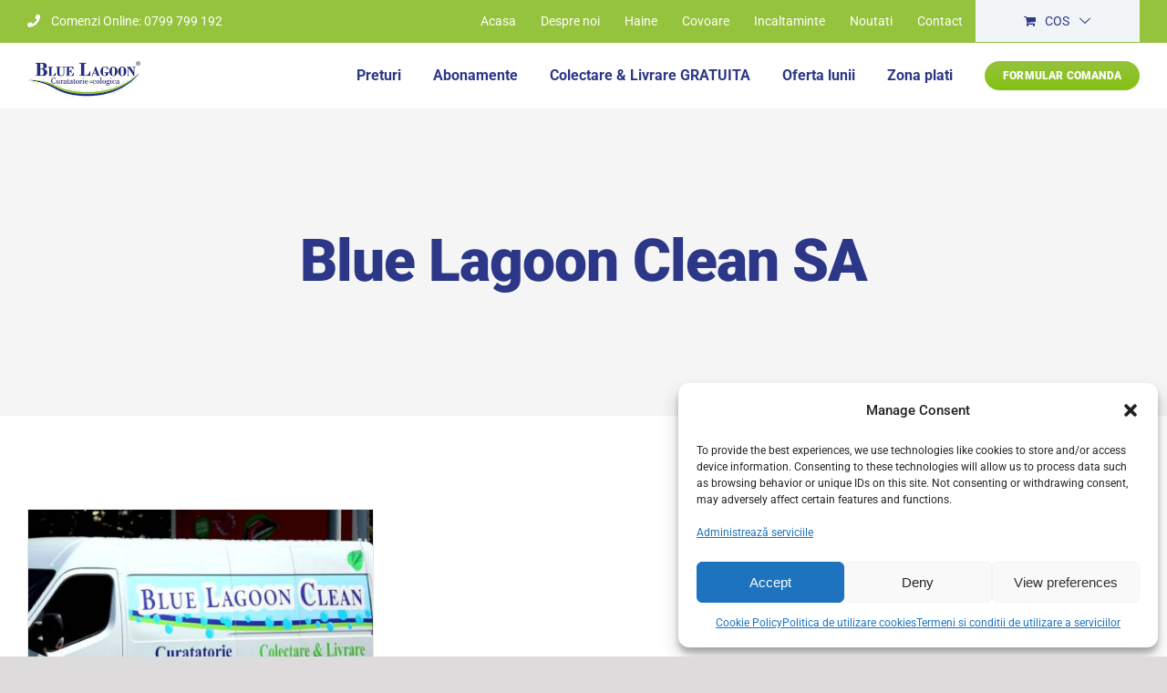

--- FILE ---
content_type: text/html; charset=UTF-8
request_url: https://bluelagoonclean.ro/tag/blue-lagoon-clean-sa/
body_size: 18899
content:
<!DOCTYPE html>
<html class="avada-html-layout-wide avada-html-header-position-top avada-html-is-archive" lang="ro-RO" prefix="og: http://ogp.me/ns# fb: http://ogp.me/ns/fb#">
<head>
	<meta http-equiv="X-UA-Compatible" content="IE=edge" />
	<meta http-equiv="Content-Type" content="text/html; charset=utf-8"/>
	<meta name="viewport" content="width=device-width, initial-scale=1" />
	<title>Blue Lagoon Clean SA &#8211; Blue Lagoon Clean</title>
<meta name='robots' content='max-image-preview:large' />
	<style>img:is([sizes="auto" i], [sizes^="auto," i]) { contain-intrinsic-size: 3000px 1500px }</style>
	<!-- Google tag (gtag.js) Consent Mode dataLayer added by Site Kit -->
<script type="text/javascript" id="google_gtagjs-js-consent-mode-data-layer">
/* <![CDATA[ */
window.dataLayer = window.dataLayer || [];function gtag(){dataLayer.push(arguments);}
gtag('consent', 'default', {"ad_personalization":"denied","ad_storage":"denied","ad_user_data":"denied","analytics_storage":"denied","functionality_storage":"denied","security_storage":"denied","personalization_storage":"denied","region":["AT","BE","BG","CH","CY","CZ","DE","DK","EE","ES","FI","FR","GB","GR","HR","HU","IE","IS","IT","LI","LT","LU","LV","MT","NL","NO","PL","PT","RO","SE","SI","SK"],"wait_for_update":500});
window._googlesitekitConsentCategoryMap = {"statistics":["analytics_storage"],"marketing":["ad_storage","ad_user_data","ad_personalization"],"functional":["functionality_storage","security_storage"],"preferences":["personalization_storage"]};
window._googlesitekitConsents = {"ad_personalization":"denied","ad_storage":"denied","ad_user_data":"denied","analytics_storage":"denied","functionality_storage":"denied","security_storage":"denied","personalization_storage":"denied","region":["AT","BE","BG","CH","CY","CZ","DE","DK","EE","ES","FI","FR","GB","GR","HR","HU","IE","IS","IT","LI","LT","LU","LV","MT","NL","NO","PL","PT","RO","SE","SI","SK"],"wait_for_update":500};
/* ]]> */
</script>
<!-- End Google tag (gtag.js) Consent Mode dataLayer added by Site Kit -->
<link rel='dns-prefetch' href='//www.googletagmanager.com' />
<link rel="alternate" type="application/rss+xml" title="Blue Lagoon Clean &raquo; Flux" href="https://bluelagoonclean.ro/feed/" />
<link rel="alternate" type="application/rss+xml" title="Blue Lagoon Clean &raquo; Flux comentarii" href="https://bluelagoonclean.ro/comments/feed/" />
					<link rel="shortcut icon" href="https://bluelagoonclean.ro/wp-content/uploads/2022/05/curatatorie-ecologica-haine-covoare-incaltaminte-logo-fav.jpg" type="image/x-icon" />
		
		
		
				<link rel="alternate" type="application/rss+xml" title="Blue Lagoon Clean &raquo; Flux etichetă Blue Lagoon Clean SA" href="https://bluelagoonclean.ro/tag/blue-lagoon-clean-sa/feed/" />
				
		<meta property="og:locale" content="ro_RO"/>
		<meta property="og:type" content="article"/>
		<meta property="og:site_name" content="Blue Lagoon Clean"/>
		<meta property="og:title" content="  Blue Lagoon Clean SA"/>
				<meta property="og:url" content="https://bluelagoonclean.ro/biz-plus-compania-romaneasca-blue-lagoon-clean-trece-de-la-srl-la-sa/"/>
																				<meta property="og:image" content="https://bluelagoonclean.ro/wp-content/uploads/2022/11/Colectare-Ligrare-GRATUITA-BLC-3.jpg"/>
		<meta property="og:image:width" content="1920"/>
		<meta property="og:image:height" content="1080"/>
		<meta property="og:image:type" content="image/jpeg"/>
				<style id='woocommerce-inline-inline-css' type='text/css'>
.woocommerce form .form-row .required { visibility: visible; }
</style>
<link rel='stylesheet' id='cmplz-general-css' href='https://bluelagoonclean.ro/wp-content/plugins/complianz-gdpr/assets/css/cookieblocker.min.css?ver=1739378359' type='text/css' media='all' />
<link rel='stylesheet' id='brands-styles-css' href='https://bluelagoonclean.ro/wp-content/plugins/woocommerce/assets/css/brands.css?ver=9.6.1' type='text/css' media='all' />
<link rel='stylesheet' id='newsletter-css' href='https://bluelagoonclean.ro/wp-content/plugins/newsletter/style.css?ver=8.7.0' type='text/css' media='all' />
<script type="text/javascript" src="https://bluelagoonclean.ro/wp-includes/js/jquery/jquery.min.js?ver=3.7.1" id="jquery-core-js"></script>
<script type="text/javascript" src="https://bluelagoonclean.ro/wp-content/plugins/woocommerce/assets/js/jquery-blockui/jquery.blockUI.min.js?ver=2.7.0-wc.9.6.1" id="jquery-blockui-js" data-wp-strategy="defer"></script>
<script type="text/javascript" id="wc-add-to-cart-js-extra">
/* <![CDATA[ */
var wc_add_to_cart_params = {"ajax_url":"\/wp-admin\/admin-ajax.php","wc_ajax_url":"\/?wc-ajax=%%endpoint%%","i18n_view_cart":"Vezi co\u0219ul","cart_url":"https:\/\/bluelagoonclean.ro\/cos\/","is_cart":"","cart_redirect_after_add":"no"};
/* ]]> */
</script>
<script type="text/javascript" src="https://bluelagoonclean.ro/wp-content/plugins/woocommerce/assets/js/frontend/add-to-cart.min.js?ver=9.6.1" id="wc-add-to-cart-js" defer="defer" data-wp-strategy="defer"></script>
<script type="text/javascript" src="https://bluelagoonclean.ro/wp-content/plugins/woocommerce/assets/js/js-cookie/js.cookie.min.js?ver=2.1.4-wc.9.6.1" id="js-cookie-js" data-wp-strategy="defer"></script>

<!-- Google tag (gtag.js) snippet added by Site Kit -->

<!-- Google Analytics snippet added by Site Kit -->
<script type="text/javascript" src="https://www.googletagmanager.com/gtag/js?id=GT-TQS6M4M" id="google_gtagjs-js" async></script>
<script type="text/javascript" id="google_gtagjs-js-after">
/* <![CDATA[ */
window.dataLayer = window.dataLayer || [];function gtag(){dataLayer.push(arguments);}
gtag("set","linker",{"domains":["bluelagoonclean.ro"]});
gtag("js", new Date());
gtag("set", "developer_id.dZTNiMT", true);
gtag("config", "GT-TQS6M4M");
 window._googlesitekit = window._googlesitekit || {}; window._googlesitekit.throttledEvents = []; window._googlesitekit.gtagEvent = (name, data) => { var key = JSON.stringify( { name, data } ); if ( !! window._googlesitekit.throttledEvents[ key ] ) { return; } window._googlesitekit.throttledEvents[ key ] = true; setTimeout( () => { delete window._googlesitekit.throttledEvents[ key ]; }, 5 ); gtag( "event", name, { ...data, event_source: "site-kit" } ); } 
/* ]]> */
</script>

<!-- End Google tag (gtag.js) snippet added by Site Kit -->
<link rel="https://api.w.org/" href="https://bluelagoonclean.ro/wp-json/" /><link rel="alternate" title="JSON" type="application/json" href="https://bluelagoonclean.ro/wp-json/wp/v2/tags/79" /><link rel="EditURI" type="application/rsd+xml" title="RSD" href="https://bluelagoonclean.ro/xmlrpc.php?rsd" />
<meta name="generator" content="WordPress 6.7.2" />
<meta name="generator" content="WooCommerce 9.6.1" />
<meta name="generator" content="Site Kit by Google 1.146.0" />			<style>.cmplz-hidden {
					display: none !important;
				}</style><link rel="preload" href="https://bluelagoonclean.ro/wp-content/themes/Avada/includes/lib/assets/fonts/icomoon/awb-icons.woff" as="font" type="font/woff" crossorigin><link rel="preload" href="//bluelagoonclean.ro/wp-content/themes/Avada/includes/lib/assets/fonts/fontawesome/webfonts/fa-brands-400.woff2" as="font" type="font/woff2" crossorigin><link rel="preload" href="//bluelagoonclean.ro/wp-content/themes/Avada/includes/lib/assets/fonts/fontawesome/webfonts/fa-regular-400.woff2" as="font" type="font/woff2" crossorigin><link rel="preload" href="//bluelagoonclean.ro/wp-content/themes/Avada/includes/lib/assets/fonts/fontawesome/webfonts/fa-solid-900.woff2" as="font" type="font/woff2" crossorigin><link rel="preload" href="https://bluelagoonclean.ro/wp-content/uploads/fusion-gfonts/KFO7CnqEu92Fr1ME7kSn66aGLdTylUAMa3yUBA.woff2" as="font" type="font/woff2" crossorigin><style type="text/css" id="css-fb-visibility">@media screen and (max-width: 640px){.fusion-no-small-visibility{display:none !important;}body .sm-text-align-center{text-align:center !important;}body .sm-text-align-left{text-align:left !important;}body .sm-text-align-right{text-align:right !important;}body .sm-flex-align-center{justify-content:center !important;}body .sm-flex-align-flex-start{justify-content:flex-start !important;}body .sm-flex-align-flex-end{justify-content:flex-end !important;}body .sm-mx-auto{margin-left:auto !important;margin-right:auto !important;}body .sm-ml-auto{margin-left:auto !important;}body .sm-mr-auto{margin-right:auto !important;}body .fusion-absolute-position-small{position:absolute;top:auto;width:100%;}.awb-sticky.awb-sticky-small{ position: sticky; top: var(--awb-sticky-offset,0); }}@media screen and (min-width: 641px) and (max-width: 1024px){.fusion-no-medium-visibility{display:none !important;}body .md-text-align-center{text-align:center !important;}body .md-text-align-left{text-align:left !important;}body .md-text-align-right{text-align:right !important;}body .md-flex-align-center{justify-content:center !important;}body .md-flex-align-flex-start{justify-content:flex-start !important;}body .md-flex-align-flex-end{justify-content:flex-end !important;}body .md-mx-auto{margin-left:auto !important;margin-right:auto !important;}body .md-ml-auto{margin-left:auto !important;}body .md-mr-auto{margin-right:auto !important;}body .fusion-absolute-position-medium{position:absolute;top:auto;width:100%;}.awb-sticky.awb-sticky-medium{ position: sticky; top: var(--awb-sticky-offset,0); }}@media screen and (min-width: 1025px){.fusion-no-large-visibility{display:none !important;}body .lg-text-align-center{text-align:center !important;}body .lg-text-align-left{text-align:left !important;}body .lg-text-align-right{text-align:right !important;}body .lg-flex-align-center{justify-content:center !important;}body .lg-flex-align-flex-start{justify-content:flex-start !important;}body .lg-flex-align-flex-end{justify-content:flex-end !important;}body .lg-mx-auto{margin-left:auto !important;margin-right:auto !important;}body .lg-ml-auto{margin-left:auto !important;}body .lg-mr-auto{margin-right:auto !important;}body .fusion-absolute-position-large{position:absolute;top:auto;width:100%;}.awb-sticky.awb-sticky-large{ position: sticky; top: var(--awb-sticky-offset,0); }}</style>	<noscript><style>.woocommerce-product-gallery{ opacity: 1 !important; }</style></noscript>
	<meta name="google-site-verification" content="jWagH9t3sVR4qaBE6FcNWmCJebCRKDkPm4TnOT1NytE">
<!-- Google Tag Manager snippet added by Site Kit -->
<script type="text/javascript">
/* <![CDATA[ */

			( function( w, d, s, l, i ) {
				w[l] = w[l] || [];
				w[l].push( {'gtm.start': new Date().getTime(), event: 'gtm.js'} );
				var f = d.getElementsByTagName( s )[0],
					j = d.createElement( s ), dl = l != 'dataLayer' ? '&l=' + l : '';
				j.async = true;
				j.src = 'https://www.googletagmanager.com/gtm.js?id=' + i + dl;
				f.parentNode.insertBefore( j, f );
			} )( window, document, 'script', 'dataLayer', 'GTM-TNH4SX44' );
			
/* ]]> */
</script>

<!-- End Google Tag Manager snippet added by Site Kit -->
<style class='wp-fonts-local' type='text/css'>
@font-face{font-family:Inter;font-style:normal;font-weight:300 900;font-display:fallback;src:url('https://bluelagoonclean.ro/wp-content/plugins/woocommerce/assets/fonts/Inter-VariableFont_slnt,wght.woff2') format('woff2');font-stretch:normal;}
@font-face{font-family:Cardo;font-style:normal;font-weight:400;font-display:fallback;src:url('https://bluelagoonclean.ro/wp-content/plugins/woocommerce/assets/fonts/cardo_normal_400.woff2') format('woff2');}
</style>
		<script type="text/javascript">
			var doc = document.documentElement;
			doc.setAttribute( 'data-useragent', navigator.userAgent );
		</script>
		<!-- Google tag (gtag.js) --> <script async src="https://www.googletagmanager.com/gtag/js?id=G-XZXJG5T33D"></script> <script> window.dataLayer = window.dataLayer || []; function gtag(){dataLayer.push(arguments);} gtag('js', new Date()); gtag('config', 'G-XZXJG5T33D'); </script>
	<!-- Meta Pixel Code -->
<script type="text/plain" data-service="facebook" data-category="marketing">
!function(f,b,e,v,n,t,s)
{if(f.fbq)return;n=f.fbq=function(){n.callMethod?
n.callMethod.apply(n,arguments):n.queue.push(arguments)};
if(!f._fbq)f._fbq=n;n.push=n;n.loaded=!0;n.version='2.0';
n.queue=[];t=b.createElement(e);t.async=!0;
t.src=v;s=b.getElementsByTagName(e)[0];
s.parentNode.insertBefore(t,s)}(window, document,'script',
'https://connect.facebook.net/en_US/fbevents.js');
fbq('init', '943941502366449');
fbq('track', 'PageView');
</script>
<noscript><img height="1" width="1" style="display:none"
src="https://www.facebook.com/tr?id=943941502366449&ev=PageView&noscript=1"
/></noscript>
<!-- End Meta Pixel Code -->

<!-- Google Tag Manager -->
<script>(function(w,d,s,l,i){w[l]=w[l]||[];w[l].push({'gtm.start':
new Date().getTime(),event:'gtm.js'});var f=d.getElementsByTagName(s)[0],
j=d.createElement(s),dl=l!='dataLayer'?'&l='+l:'';j.async=true;j.src=
'https://www.googletagmanager.com/gtm.js?id='+i+dl;f.parentNode.insertBefore(j,f);
})(window,document,'script','dataLayer','GTM-MPMZX88M');</script>
<!-- End Google Tag Manager --></head>

<body data-rsssl=1 data-cmplz=2 class="archive tag tag-blue-lagoon-clean-sa tag-79 theme-Avada woocommerce-no-js fusion-image-hovers fusion-pagination-sizing fusion-button_type-flat fusion-button_span-no fusion-button_gradient-linear avada-image-rollover-circle-no avada-image-rollover-yes avada-image-rollover-direction-fade fusion-has-button-gradient fusion-body ltr no-tablet-sticky-header no-mobile-sticky-header no-mobile-slidingbar no-mobile-totop fusion-disable-outline fusion-sub-menu-fade mobile-logo-pos-left layout-wide-mode avada-has-boxed-modal-shadow-none layout-scroll-offset-full avada-has-zero-margin-offset-top fusion-top-header menu-text-align-center fusion-woo-product-design-classic fusion-woo-shop-page-columns-4 fusion-woo-related-columns-4 fusion-woo-archive-page-columns-3 avada-has-woo-gallery-disabled woo-sale-badge-circle woo-outofstock-badge-top_bar mobile-menu-design-modern fusion-show-pagination-text fusion-header-layout-v3 avada-responsive avada-footer-fx-none avada-menu-highlight-style-bar fusion-search-form-classic fusion-main-menu-search-dropdown fusion-avatar-circle avada-dropdown-styles avada-blog-layout-grid avada-blog-archive-layout-grid avada-header-shadow-no avada-menu-icon-position-left avada-has-megamenu-shadow avada-has-mainmenu-dropdown-divider avada-has-pagetitle-bg-full avada-has-breadcrumb-mobile-hidden avada-has-titlebar-bar_and_content avada-header-border-color-full-transparent avada-has-pagination-padding avada-flyout-menu-direction-fade avada-ec-views-v1" data-awb-post-id="1470">
	<!-- Google Tag Manager (noscript) -->
<noscript><iframe src="https://www.googletagmanager.com/ns.html?id=GTM-MPMZX88M"
height="0" width="0" style="display:none;visibility:hidden"></iframe></noscript>
<!-- End Google Tag Manager (noscript) -->		<!-- Google Tag Manager (noscript) snippet added by Site Kit -->
		<noscript>
			<iframe src="https://www.googletagmanager.com/ns.html?id=GTM-TNH4SX44" height="0" width="0" style="display:none;visibility:hidden"></iframe>
		</noscript>
		<!-- End Google Tag Manager (noscript) snippet added by Site Kit -->
			<a class="skip-link screen-reader-text" href="#content">Skip to content</a>

	<div id="boxed-wrapper">
		
		<div id="wrapper" class="fusion-wrapper">
			<div id="home" style="position:relative;top:-1px;"></div>
							
					
			<header class="fusion-header-wrapper">
				<div class="fusion-header-v3 fusion-logo-alignment fusion-logo-left fusion-sticky-menu- fusion-sticky-logo-1 fusion-mobile-logo-1  fusion-mobile-menu-design-modern">
					
<div class="fusion-secondary-header">
	<div class="fusion-row">
					<div class="fusion-alignleft">
				<div class="fusion-contact-info"><span class="fusion-contact-info-phone-number"><a href='tel:0799799192' class='fusion-phone-link'><span class='fusion-megamenu-icon'><i class='glyphicon fa-phone fas'></i></span>Comenzi Online: 0799 799 192</a></span></div>			</div>
							<div class="fusion-alignright">
				<nav class="fusion-secondary-menu" role="navigation" aria-label="Secondary Menu"><ul id="menu-secundar" class="menu"><li  id="menu-item-855"  class="menu-item menu-item-type-post_type menu-item-object-page menu-item-home menu-item-855"  data-item-id="855"><a  href="https://bluelagoonclean.ro/" class="fusion-bar-highlight"><span class="menu-text">Acasa</span></a></li><li  id="menu-item-857"  class="menu-item menu-item-type-post_type menu-item-object-page menu-item-857"  data-item-id="857"><a  href="https://bluelagoonclean.ro/despre-noi/" class="fusion-bar-highlight"><span class="menu-text">Despre noi</span></a></li><li  id="menu-item-901"  class="menu-item menu-item-type-post_type menu-item-object-page menu-item-901"  data-item-id="901"><a  href="https://bluelagoonclean.ro/curatatorie-haine/" class="fusion-bar-highlight"><span class="menu-text">Haine</span></a></li><li  id="menu-item-900"  class="menu-item menu-item-type-post_type menu-item-object-page menu-item-900"  data-item-id="900"><a  href="https://bluelagoonclean.ro/curatatorie-covoare/" class="fusion-bar-highlight"><span class="menu-text">Covoare</span></a></li><li  id="menu-item-902"  class="menu-item menu-item-type-post_type menu-item-object-page menu-item-902"  data-item-id="902"><a  href="https://bluelagoonclean.ro/curatatorie-incaltaminte/" class="fusion-bar-highlight"><span class="menu-text">Incaltaminte</span></a></li><li  id="menu-item-905"  class="menu-item menu-item-type-post_type menu-item-object-page menu-item-905"  data-item-id="905"><a  href="https://bluelagoonclean.ro/noutati-blc/" class="fusion-bar-highlight"><span class="menu-text">Noutati</span></a></li><li  id="menu-item-856"  class="menu-item menu-item-type-post_type menu-item-object-page menu-item-856"  data-item-id="856"><a  href="https://bluelagoonclean.ro/contact/" class="fusion-bar-highlight"><span class="menu-text">Contact</span></a></li><li class="fusion-custom-menu-item fusion-menu-cart fusion-secondary-menu-cart"><a class="fusion-secondary-menu-icon fusion-bar-highlight" href="https://bluelagoonclean.ro/cos/"><span class="menu-text" aria-label="Vezi cosul">Cos</span></a></li></ul></nav><nav class="fusion-mobile-nav-holder fusion-mobile-menu-text-align-center" aria-label="Secondary Mobile Menu"></nav>			</div>
			</div>
</div>
<div class="fusion-header-sticky-height"></div>
<div class="fusion-header">
	<div class="fusion-row">
					<div class="fusion-logo" data-margin-top="20px" data-margin-bottom="10px" data-margin-left="0px" data-margin-right="0px">
			<a class="fusion-logo-link"  href="https://bluelagoonclean.ro/" >

						<!-- standard logo -->
			<img src="https://bluelagoonclean.ro/wp-content/uploads/2022/05/Curatatorie-haine-si-covoare-BlueLagoonClean-Logo.jpg" srcset="https://bluelagoonclean.ro/wp-content/uploads/2022/05/Curatatorie-haine-si-covoare-BlueLagoonClean-Logo.jpg 1x, https://bluelagoonclean.ro/wp-content/uploads/2022/05/Curatatorie-haine-si-covoare-BlueLagoonClean-Logo.jpg 2x" width="250" height="81" style="max-height:81px;height:auto;" alt="Blue Lagoon Clean Logo" data-retina_logo_url="https://bluelagoonclean.ro/wp-content/uploads/2022/05/Curatatorie-haine-si-covoare-BlueLagoonClean-Logo.jpg" class="fusion-standard-logo" />

											<!-- mobile logo -->
				<img src="https://bluelagoonclean.ro/wp-content/uploads/2022/05/Curatatorie-haine-si-covoare-BlueLagoonClean-Logo.jpg" srcset="https://bluelagoonclean.ro/wp-content/uploads/2022/05/Curatatorie-haine-si-covoare-BlueLagoonClean-Logo.jpg 1x, https://bluelagoonclean.ro/wp-content/uploads/2022/05/Curatatorie-haine-si-covoare-BlueLagoonClean-Logo.jpg 2x" width="250" height="81" style="max-height:81px;height:auto;" alt="Blue Lagoon Clean Logo" data-retina_logo_url="https://bluelagoonclean.ro/wp-content/uploads/2022/05/Curatatorie-haine-si-covoare-BlueLagoonClean-Logo.jpg" class="fusion-mobile-logo" />
			
											<!-- sticky header logo -->
				<img src="https://bluelagoonclean.ro/wp-content/uploads/2022/05/Curatatorie-haine-si-covoare-BlueLagoonClean-Logo.jpg" srcset="https://bluelagoonclean.ro/wp-content/uploads/2022/05/Curatatorie-haine-si-covoare-BlueLagoonClean-Logo.jpg 1x, https://bluelagoonclean.ro/wp-content/uploads/2022/05/Curatatorie-haine-si-covoare-BlueLagoonClean-Logo.jpg 2x" width="250" height="81" style="max-height:81px;height:auto;" alt="Blue Lagoon Clean Logo" data-retina_logo_url="https://bluelagoonclean.ro/wp-content/uploads/2022/05/Curatatorie-haine-si-covoare-BlueLagoonClean-Logo.jpg" class="fusion-sticky-logo" />
					</a>
		</div>		<nav class="fusion-main-menu" aria-label="Main Menu"><ul id="menu-principal" class="fusion-menu"><li  id="menu-item-2647"  class="menu-item menu-item-type-post_type menu-item-object-page menu-item-2647"  data-item-id="2647"><a  href="https://bluelagoonclean.ro/lista-preturi/" class="fusion-bar-highlight"><span class="menu-text">Preturi</span></a></li><li  id="menu-item-80"  class="menu-item menu-item-type-post_type menu-item-object-page menu-item-80"  data-item-id="80"><a  href="https://bluelagoonclean.ro/cele-mai-mici-preturi-la-servicii-de-curatatorie-haine-si-covoare/" class="fusion-bar-highlight"><span class="menu-text">Abonamente</span></a></li><li  id="menu-item-83"  class="menu-item menu-item-type-post_type menu-item-object-page menu-item-83"  data-item-id="83"><a  href="https://bluelagoonclean.ro/colectare-livrare-gratuita/" class="fusion-bar-highlight"><span class="menu-text">Colectare &#038; Livrare GRATUITA</span></a></li><li  id="menu-item-95"  class="menu-item menu-item-type-post_type menu-item-object-page menu-item-95"  data-item-id="95"><a  href="https://bluelagoonclean.ro/oferta-lunii/" class="fusion-bar-highlight"><span class="menu-text">Oferta lunii</span></a></li><li  id="menu-item-103"  class="menu-item menu-item-type-post_type menu-item-object-page menu-item-103"  data-item-id="103"><a  href="https://bluelagoonclean.ro/zona-plati/" class="fusion-bar-highlight"><span class="menu-text">Zona plati</span></a></li><li  id="menu-item-94"  class="menu-item menu-item-type-post_type menu-item-object-page menu-item-94 fusion-menu-item-button"  data-item-id="94"><a  href="https://bluelagoonclean.ro/formular-comanda/" class="fusion-bar-highlight"><span class="menu-text fusion-button button-default button-small">Formular comanda</span></a></li></ul></nav>	<div class="fusion-mobile-menu-icons">
							<a href="#" class="fusion-icon awb-icon-bars" aria-label="Toggle mobile menu" aria-expanded="false"></a>
		
		
		
			</div>

<nav class="fusion-mobile-nav-holder fusion-mobile-menu-text-align-center" aria-label="Main Menu Mobile"></nav>

					</div>
</div>
				</div>
				<div class="fusion-clearfix"></div>
			</header>
								
							<div id="sliders-container" class="fusion-slider-visibility">
					</div>
				
					
							
			<section class="avada-page-titlebar-wrapper" aria-label="Page Title Bar">
	<div class="fusion-page-title-bar fusion-page-title-bar-breadcrumbs fusion-page-title-bar-center">
		<div class="fusion-page-title-row">
			<div class="fusion-page-title-wrapper">
				<div class="fusion-page-title-captions">

																							<h1 class="entry-title">Blue Lagoon Clean SA</h1>

											
																
				</div>

				
			</div>
		</div>
	</div>
</section>

						<main id="main" class="clearfix ">
				<div class="fusion-row" style="">
<section id="content" class=" full-width" style="width: 100%;">
	
	<div id="posts-container" class="fusion-blog-archive fusion-blog-layout-grid-wrapper fusion-clearfix">
	<div class="fusion-posts-container fusion-blog-layout-grid fusion-blog-layout-grid-3 isotope fusion-no-meta-info fusion-posts-container-infinite fusion-posts-container-load-more fusion-blog-rollover fusion-blog-layout-center" data-pages="1">
		
		
													<article id="post-1470" class="fusion-post-grid  post fusion-clearfix post-1470 type-post status-publish format-standard has-post-thumbnail hentry category-articole-investitori category-noutati tag-blue-lagoon-clean-sa tag-companii-romanesti-de-succes tag-investitii-in-criza tag-investitii-in-romania">
														<div class="fusion-post-wrapper">
				
				
				
									
		<div class="fusion-flexslider flexslider fusion-flexslider-loading fusion-post-slideshow">
		<ul class="slides">
																		<li><div  class="fusion-image-wrapper" aria-haspopup="true">
				<img width="1920" height="1080" src="https://bluelagoonclean.ro/wp-content/uploads/2022/11/Colectare-Ligrare-GRATUITA-BLC-3.jpg" class="attachment-full size-full lazyload wp-post-image" alt="Blue Lagoon Clean" decoding="async" fetchpriority="high" srcset="data:image/svg+xml,%3Csvg%20xmlns%3D%27http%3A%2F%2Fwww.w3.org%2F2000%2Fsvg%27%20width%3D%271920%27%20height%3D%271080%27%20viewBox%3D%270%200%201920%201080%27%3E%3Crect%20width%3D%271920%27%20height%3D%271080%27%20fill-opacity%3D%220%22%2F%3E%3C%2Fsvg%3E" data-orig-src="https://bluelagoonclean.ro/wp-content/uploads/2022/11/Colectare-Ligrare-GRATUITA-BLC-3.jpg" data-srcset="https://bluelagoonclean.ro/wp-content/uploads/2022/11/Colectare-Ligrare-GRATUITA-BLC-3-200x113.jpg 200w, https://bluelagoonclean.ro/wp-content/uploads/2022/11/Colectare-Ligrare-GRATUITA-BLC-3-400x225.jpg 400w, https://bluelagoonclean.ro/wp-content/uploads/2022/11/Colectare-Ligrare-GRATUITA-BLC-3-600x338.jpg 600w, https://bluelagoonclean.ro/wp-content/uploads/2022/11/Colectare-Ligrare-GRATUITA-BLC-3-800x450.jpg 800w, https://bluelagoonclean.ro/wp-content/uploads/2022/11/Colectare-Ligrare-GRATUITA-BLC-3-1200x675.jpg 1200w, https://bluelagoonclean.ro/wp-content/uploads/2022/11/Colectare-Ligrare-GRATUITA-BLC-3.jpg 1920w" data-sizes="auto" /><div class="fusion-rollover">
	<div class="fusion-rollover-content">

														<a class="fusion-rollover-link" href="https://bluelagoonclean.ro/biz-plus-compania-romaneasca-blue-lagoon-clean-trece-de-la-srl-la-sa/">Biz Plus: Compania romaneasca Blue Lagoon Clean trece de la SRL la SA</a>
			
								
		
								
								
		
						<a class="fusion-link-wrapper" href="https://bluelagoonclean.ro/biz-plus-compania-romaneasca-blue-lagoon-clean-trece-de-la-srl-la-sa/" aria-label="Biz Plus: Compania romaneasca Blue Lagoon Clean trece de la SRL la SA"></a>
	</div>
</div>
</div>
</li>
																																																																														</ul>
	</div>
				
														<div class="fusion-post-content-wrapper">
				
				
				<div class="fusion-post-content post-content">
					<h2 class="entry-title fusion-post-title"><a href="https://bluelagoonclean.ro/biz-plus-compania-romaneasca-blue-lagoon-clean-trece-de-la-srl-la-sa/">Biz Plus: Compania romaneasca Blue Lagoon Clean trece de la SRL la SA</a></h2>
																<span class="vcard rich-snippet-hidden"><span class="fn"><a href="https://bluelagoonclean.ro/author/donpedro/" title="Articole de donpedro" rel="author">donpedro</a></span></span><span class="updated rich-snippet-hidden">2022-11-19T02:02:51+02:00</span>
												
					
					<div class="fusion-post-content-container">
						<p>Compania românească Blue Lagoon Clean trece de la SRL la SA Fondată în anul 2013, compania Blue Lagoon Clean s-a</p>					</div>
				</div>

				
													<span class="entry-title rich-snippet-hidden">Biz Plus: Compania romaneasca Blue Lagoon Clean trece de la SRL la SA</span><span class="vcard rich-snippet-hidden"><span class="fn"><a href="https://bluelagoonclean.ro/author/donpedro/" title="Articole de donpedro" rel="author">donpedro</a></span></span><span class="updated rich-snippet-hidden">2022-11-19T02:02:51+02:00</span>				
									</div>
				
									</div>
							</article>

			
		
		
	</div>

			</div>
</section>
						
					</div>  <!-- fusion-row -->
				</main>  <!-- #main -->
				
				
								
					<div class="fusion-tb-footer fusion-footer"><div class="fusion-footer-widget-area fusion-widget-area"><div class="fusion-fullwidth fullwidth-box fusion-builder-row-1 fusion-flex-container nonhundred-percent-fullwidth non-hundred-percent-height-scrolling" style="--link_hover_color: var(--awb-color4);--link_color: hsla(var(--awb-color8-h),var(--awb-color8-s),calc( var(--awb-color8-l) - 7% ),var(--awb-color8-a));--awb-border-sizes-top:15px;--awb-border-color:var(--awb-color4);--awb-border-radius-top-left:0px;--awb-border-radius-top-right:0px;--awb-border-radius-bottom-right:0px;--awb-border-radius-bottom-left:0px;--awb-padding-top:70px;--awb-padding-bottom:50px;--awb-flex-wrap:wrap;" ><div class="fusion-builder-row fusion-row fusion-flex-align-items-flex-start fusion-flex-content-wrap" style="max-width:1352px;margin-left: calc(-4% / 2 );margin-right: calc(-4% / 2 );"><div class="fusion-layout-column fusion_builder_column fusion-builder-column-0 fusion_builder_column_1_4 1_4 fusion-flex-column" style="--awb-bg-size:cover;--awb-width-large:25%;--awb-margin-top-large:0px;--awb-spacing-right-large:7.68%;--awb-margin-bottom-large:20px;--awb-spacing-left-large:7.68%;--awb-width-medium:33.333333333333%;--awb-order-medium:0;--awb-spacing-right-medium:5.76%;--awb-spacing-left-medium:5.76%;--awb-width-small:100%;--awb-order-small:0;--awb-spacing-right-small:1.92%;--awb-margin-bottom-small:50px;--awb-spacing-left-small:1.92%;"><div class="fusion-column-wrapper fusion-column-has-shadow fusion-flex-justify-content-flex-start fusion-content-layout-column"><div class="fusion-title title fusion-title-1 fusion-sep-none fusion-title-text fusion-title-size-four" style="--awb-text-color:var(--awb-custom_color_1);--awb-margin-bottom:20px;--awb-font-size:19px;"><h4 class="fusion-title-heading title-heading-left fusion-responsive-typography-calculated" style="margin:0;font-size:1em;--fontSize:19;--minFontSize:19;line-height:var(--awb-typography1-line-height);"><p style="text-align: center;"><strong>Blue Lagoon Clean</strong></p></h4></div><div class="fusion-text fusion-text-1 fusion-text-no-margin" style="--awb-text-color:var(--awb-custom_color_1);--awb-margin-bottom:10px;"><p style="text-align: center;"><strong>ORIUNDE</strong><br />
Suna la <span style="color: #00ff00;"><a style="color: #00ff00;" href="tel:0799799192"><strong><span style="color: #95c33d;">0799 799 192</span></strong></a></span><br />
si beneficiaza de<br />
Colectare &amp; Livrare GRATUITA<br />
<strong>Program:</strong><br />
L-V: 08:00 &#8211; 18:00<br />
S: 08:00 &#8211; 14:00<br />
D: ne odihnim</p>
</div><div class="fusion-text fusion-text-2" style="--awb-font-size:14px;--awb-text-color:var(--awb-custom_color_1);"><p style="text-align: center;">Comanda minima 85 RON, serviciu disponibil in Bucuresti, iar in Ilfov in limita a 15 km.</p>
</div></div></div><div class="fusion-layout-column fusion_builder_column fusion-builder-column-1 fusion_builder_column_1_4 1_4 fusion-flex-column" style="--awb-bg-size:cover;--awb-width-large:25%;--awb-margin-top-large:0px;--awb-spacing-right-large:7.68%;--awb-margin-bottom-large:20px;--awb-spacing-left-large:7.68%;--awb-width-medium:33.333333333333%;--awb-order-medium:0;--awb-spacing-right-medium:5.76%;--awb-spacing-left-medium:5.76%;--awb-width-small:100%;--awb-order-small:0;--awb-spacing-right-small:1.92%;--awb-margin-bottom-small:50px;--awb-spacing-left-small:1.92%;"><div class="fusion-column-wrapper fusion-column-has-shadow fusion-flex-justify-content-flex-start fusion-content-layout-column"><div class="fusion-title title fusion-title-2 fusion-sep-none fusion-title-text fusion-title-size-four" style="--awb-text-color:var(--awb-custom_color_1);--awb-margin-bottom:20px;--awb-font-size:19px;"><h4 class="fusion-title-heading title-heading-left fusion-responsive-typography-calculated" style="margin:0;font-size:1em;--fontSize:19;--minFontSize:19;line-height:var(--awb-typography1-line-height);"><p style="text-align: center;"><strong>Blue Lagoon Clean</strong></p></h4></div><div class="fusion-text fusion-text-3 fusion-text-no-margin" style="--awb-text-color:var(--awb-custom_color_1);--awb-margin-bottom:10px;"><p style="text-align: center;"><strong>Auchan Crangasi<br />
</strong>Adresa: Bd. Constructorilor, nr. 16A<br />
Bucuresti, Sector 6<br />
Telefon: <strong><span style="color: #95c33d;"><a style="color: #95c33d;" href="tel:0786100102">0786 100 102</a></span></strong><br />
<strong>Program:</strong><br />
L-D: 08:00 &#8211; 21:00</p>
</div></div></div><div class="fusion-layout-column fusion_builder_column fusion-builder-column-2 fusion_builder_column_1_4 1_4 fusion-flex-column" style="--awb-bg-size:cover;--awb-width-large:25%;--awb-margin-top-large:0px;--awb-spacing-right-large:7.68%;--awb-margin-bottom-large:20px;--awb-spacing-left-large:7.68%;--awb-width-medium:33.333333333333%;--awb-order-medium:0;--awb-spacing-right-medium:5.76%;--awb-spacing-left-medium:5.76%;--awb-width-small:100%;--awb-order-small:0;--awb-spacing-right-small:1.92%;--awb-margin-bottom-small:50px;--awb-spacing-left-small:1.92%;"><div class="fusion-column-wrapper fusion-column-has-shadow fusion-flex-justify-content-flex-start fusion-content-layout-column"><div class="fusion-title title fusion-title-3 fusion-sep-none fusion-title-text fusion-title-size-four" style="--awb-text-color:var(--awb-custom_color_1);--awb-margin-bottom:20px;--awb-font-size:19px;"><h4 class="fusion-title-heading title-heading-left fusion-responsive-typography-calculated" style="margin:0;font-size:1em;--fontSize:19;--minFontSize:19;line-height:var(--awb-typography1-line-height);"><p style="text-align: center;"><strong>GDPR</strong></p></h4></div><nav class="awb-menu awb-menu_column awb-menu_em-hover mobile-mode-collapse-to-button awb-menu_icons-left awb-menu_dc-yes mobile-trigger-fullwidth-off awb-menu_mobile-toggle awb-menu_indent-left mobile-size-full-absolute loading mega-menu-loading awb-menu_desktop awb-menu_dropdown awb-menu_expand-right awb-menu_transition-fade" style="--awb-font-size:15px;--awb-color:var(--awb-custom_color_1);--awb-active-color:var(--awb-color4);--awb-icons-hover-color:var(--awb-color4);--awb-main-justify-content:flex-start;--awb-mobile-justify:flex-start;--awb-mobile-caret-left:auto;--awb-mobile-caret-right:0;--awb-fusion-font-family-typography:inherit;--awb-fusion-font-style-typography:normal;--awb-fusion-font-weight-typography:400;--awb-fusion-font-family-submenu-typography:inherit;--awb-fusion-font-style-submenu-typography:normal;--awb-fusion-font-weight-submenu-typography:400;--awb-fusion-font-family-mobile-typography:inherit;--awb-fusion-font-style-mobile-typography:normal;--awb-fusion-font-weight-mobile-typography:400;" aria-label="gdpr" data-breakpoint="1024" data-count="0" data-transition-type="fade" data-transition-time="300" data-expand="right"><button type="button" class="awb-menu__m-toggle awb-menu__m-toggle_no-text" aria-expanded="false" aria-controls="menu-gdpr"><span class="awb-menu__m-toggle-inner"><span class="collapsed-nav-text"><span class="screen-reader-text">Toggle Navigation</span></span><span class="awb-menu__m-collapse-icon awb-menu__m-collapse-icon_no-text"><span class="awb-menu__m-collapse-icon-open awb-menu__m-collapse-icon-open_no-text fa-bars fas"></span><span class="awb-menu__m-collapse-icon-close awb-menu__m-collapse-icon-close_no-text fa-times fas"></span></span></span></button><ul id="menu-gdpr" class="fusion-menu awb-menu__main-ul awb-menu__main-ul_column"><li  id="menu-item-29"  class="menu-item menu-item-type-post_type menu-item-object-page menu-item-29 awb-menu__li awb-menu__main-li awb-menu__main-li_regular"  data-item-id="29"><span class="awb-menu__main-background-default awb-menu__main-background-default_fade"></span><span class="awb-menu__main-background-active awb-menu__main-background-active_fade"></span><a  href="https://bluelagoonclean.ro/termeni-si-conditii-de-utilizare-a-serviciilor/" class="awb-menu__main-a awb-menu__main-a_regular"><span class="menu-text">Termeni si conditii de utilizare a serviciilor</span></a></li><li  id="menu-item-28"  class="menu-item menu-item-type-post_type menu-item-object-page menu-item-28 awb-menu__li awb-menu__main-li awb-menu__main-li_regular"  data-item-id="28"><span class="awb-menu__main-background-default awb-menu__main-background-default_fade"></span><span class="awb-menu__main-background-active awb-menu__main-background-active_fade"></span><a  href="https://bluelagoonclean.ro/termeni-si-conditii-de-utilizare-a-site-ului/" class="awb-menu__main-a awb-menu__main-a_regular"><span class="menu-text">Termeni si conditii de utilizare a site-ului</span></a></li><li  id="menu-item-27"  class="menu-item menu-item-type-post_type menu-item-object-page menu-item-27 awb-menu__li awb-menu__main-li awb-menu__main-li_regular"  data-item-id="27"><span class="awb-menu__main-background-default awb-menu__main-background-default_fade"></span><span class="awb-menu__main-background-active awb-menu__main-background-active_fade"></span><a  href="https://bluelagoonclean.ro/procedura-de-utilizare-a-datelor-personale/" class="awb-menu__main-a awb-menu__main-a_regular"><span class="menu-text">Procedura de utilizare a datelor personale</span></a></li><li  id="menu-item-26"  class="menu-item menu-item-type-post_type menu-item-object-page menu-item-privacy-policy menu-item-26 awb-menu__li awb-menu__main-li awb-menu__main-li_regular"  data-item-id="26"><span class="awb-menu__main-background-default awb-menu__main-background-default_fade"></span><span class="awb-menu__main-background-active awb-menu__main-background-active_fade"></span><a  href="https://bluelagoonclean.ro/politica-de-utilizare-cookies/" class="awb-menu__main-a awb-menu__main-a_regular"><span class="menu-text">Politica de utilizare cookies</span></a></li><li  id="menu-item-888"  class="menu-item menu-item-type-custom menu-item-object-custom menu-item-888 awb-menu__li awb-menu__main-li awb-menu__main-li_regular"  data-item-id="888"><span class="awb-menu__main-background-default awb-menu__main-background-default_fade"></span><span class="awb-menu__main-background-active awb-menu__main-background-active_fade"></span><a  target="_blank" rel="noopener noreferrer" href="https://anpc.ro/" class="awb-menu__main-a awb-menu__main-a_regular"><span class="menu-text">ANPC</span></a></li><li  id="menu-item-2443"  class="menu-item menu-item-type-post_type menu-item-object-page menu-item-2443 awb-menu__li awb-menu__main-li awb-menu__main-li_regular"  data-item-id="2443"><span class="awb-menu__main-background-default awb-menu__main-background-default_fade"></span><span class="awb-menu__main-background-active awb-menu__main-background-active_fade"></span><a  href="https://bluelagoonclean.ro/cookie-policy-eu/" class="awb-menu__main-a awb-menu__main-a_regular"><span class="menu-text">Cookie Policy (EU)</span></a></li></ul></nav><div class="fusion-image-element " style="--awb-caption-title-font-family:var(--h2_typography-font-family);--awb-caption-title-font-weight:var(--h2_typography-font-weight);--awb-caption-title-font-style:var(--h2_typography-font-style);--awb-caption-title-size:var(--h2_typography-font-size);--awb-caption-title-transform:var(--h2_typography-text-transform);--awb-caption-title-line-height:var(--h2_typography-line-height);--awb-caption-title-letter-spacing:var(--h2_typography-letter-spacing);"><span class=" fusion-imageframe imageframe-none imageframe-1 hover-type-none"><a class="fusion-no-lightbox" href="https://ec.europa.eu/consumers/odr" target="_blank" aria-label="anpc-sal" rel="noopener noreferrer"><img decoding="async" width="530" height="342" src="https://bluelagoonclean.ro/wp-content/uploads/2025/09/anpc-sal.jpeg" data-orig-src="https://bluelagoonclean.ro/wp-content/uploads/2025/09/anpc-sal.jpeg" alt class="lazyload img-responsive wp-image-2660" srcset="data:image/svg+xml,%3Csvg%20xmlns%3D%27http%3A%2F%2Fwww.w3.org%2F2000%2Fsvg%27%20width%3D%27530%27%20height%3D%27342%27%20viewBox%3D%270%200%20530%20342%27%3E%3Crect%20width%3D%27530%27%20height%3D%27342%27%20fill-opacity%3D%220%22%2F%3E%3C%2Fsvg%3E" data-srcset="https://bluelagoonclean.ro/wp-content/uploads/2025/09/anpc-sal-200x129.jpeg 200w, https://bluelagoonclean.ro/wp-content/uploads/2025/09/anpc-sal-400x258.jpeg 400w, https://bluelagoonclean.ro/wp-content/uploads/2025/09/anpc-sal.jpeg 530w" data-sizes="auto" data-orig-sizes="(max-width: 1024px) 100vw, (max-width: 640px) 100vw, 400px" /></a></span></div></div></div><div class="fusion-layout-column fusion_builder_column fusion-builder-column-3 fusion_builder_column_1_4 1_4 fusion-flex-column" style="--awb-bg-size:cover;--awb-width-large:25%;--awb-margin-top-large:0px;--awb-spacing-right-large:7.68%;--awb-margin-bottom-large:20px;--awb-spacing-left-large:7.68%;--awb-width-medium:33.333333333333%;--awb-order-medium:0;--awb-spacing-right-medium:5.76%;--awb-spacing-left-medium:5.76%;--awb-width-small:100%;--awb-order-small:0;--awb-spacing-right-small:1.92%;--awb-spacing-left-small:1.92%;"><div class="fusion-column-wrapper fusion-column-has-shadow fusion-flex-justify-content-flex-start fusion-content-layout-column"><div class="fusion-image-element " style="text-align:center;--awb-caption-title-font-family:var(--h2_typography-font-family);--awb-caption-title-font-weight:var(--h2_typography-font-weight);--awb-caption-title-font-style:var(--h2_typography-font-style);--awb-caption-title-size:var(--h2_typography-font-size);--awb-caption-title-transform:var(--h2_typography-text-transform);--awb-caption-title-line-height:var(--h2_typography-line-height);--awb-caption-title-letter-spacing:var(--h2_typography-letter-spacing);"><span class=" fusion-imageframe imageframe-none imageframe-2 hover-type-none"><img decoding="async" width="256" height="256" title="Netopia Visa Mastercard" src="https://bluelagoonclean.ro/wp-content/uploads/2022/06/Netopia-Visa-Mastercard.jpg" data-orig-src="https://bluelagoonclean.ro/wp-content/uploads/2022/06/Netopia-Visa-Mastercard.jpg" alt class="lazyload img-responsive wp-image-1061" srcset="data:image/svg+xml,%3Csvg%20xmlns%3D%27http%3A%2F%2Fwww.w3.org%2F2000%2Fsvg%27%20width%3D%27256%27%20height%3D%27256%27%20viewBox%3D%270%200%20256%20256%27%3E%3Crect%20width%3D%27256%27%20height%3D%27256%27%20fill-opacity%3D%220%22%2F%3E%3C%2Fsvg%3E" data-srcset="https://bluelagoonclean.ro/wp-content/uploads/2022/06/Netopia-Visa-Mastercard-200x200.jpg 200w, https://bluelagoonclean.ro/wp-content/uploads/2022/06/Netopia-Visa-Mastercard.jpg 256w" data-sizes="auto" data-orig-sizes="(max-width: 1024px) 100vw, (max-width: 640px) 100vw, 256px" /></span></div><div class="fusion-image-element " style="text-align:center;--awb-caption-title-font-family:var(--h2_typography-font-family);--awb-caption-title-font-weight:var(--h2_typography-font-weight);--awb-caption-title-font-style:var(--h2_typography-font-style);--awb-caption-title-size:var(--h2_typography-font-size);--awb-caption-title-transform:var(--h2_typography-text-transform);--awb-caption-title-line-height:var(--h2_typography-line-height);--awb-caption-title-letter-spacing:var(--h2_typography-letter-spacing);"><span class=" fusion-imageframe imageframe-none imageframe-3 hover-type-none"><img decoding="async" width="333" height="250" title="fonduri-europene" src="https://bluelagoonclean.ro/wp-content/uploads/2022/06/fonduri-europene.jpg" data-orig-src="https://bluelagoonclean.ro/wp-content/uploads/2022/06/fonduri-europene.jpg" alt class="lazyload img-responsive wp-image-1063" srcset="data:image/svg+xml,%3Csvg%20xmlns%3D%27http%3A%2F%2Fwww.w3.org%2F2000%2Fsvg%27%20width%3D%27333%27%20height%3D%27250%27%20viewBox%3D%270%200%20333%20250%27%3E%3Crect%20width%3D%27333%27%20height%3D%27250%27%20fill-opacity%3D%220%22%2F%3E%3C%2Fsvg%3E" data-srcset="https://bluelagoonclean.ro/wp-content/uploads/2022/06/fonduri-europene-200x150.jpg 200w, https://bluelagoonclean.ro/wp-content/uploads/2022/06/fonduri-europene.jpg 333w" data-sizes="auto" data-orig-sizes="(max-width: 1024px) 100vw, (max-width: 640px) 100vw, 333px" /></span></div></div></div></div></div><div class="fusion-fullwidth fullwidth-box fusion-builder-row-2 fusion-flex-container nonhundred-percent-fullwidth non-hundred-percent-height-scrolling" style="--link_hover_color: hsla(var(--awb-color1-h),var(--awb-color1-s),var(--awb-color1-l),calc( var(--awb-color1-a) - 26% ));--link_color: var(--awb-color1);--awb-border-radius-top-left:0px;--awb-border-radius-top-right:0px;--awb-border-radius-bottom-right:0px;--awb-border-radius-bottom-left:0px;--awb-padding-top:30px;--awb-padding-bottom:20px;--awb-background-color:var(--awb-color4);--awb-flex-wrap:wrap;" ><div class="fusion-builder-row fusion-row fusion-flex-align-items-flex-start fusion-flex-content-wrap" style="max-width:1352px;margin-left: calc(-4% / 2 );margin-right: calc(-4% / 2 );"><div class="fusion-layout-column fusion_builder_column fusion-builder-column-4 fusion_builder_column_1_1 1_1 fusion-flex-column" style="--awb-bg-size:cover;--awb-width-large:100%;--awb-margin-top-large:0px;--awb-spacing-right-large:1.92%;--awb-margin-bottom-large:20px;--awb-spacing-left-large:1.92%;--awb-width-medium:100%;--awb-order-medium:0;--awb-spacing-right-medium:1.92%;--awb-spacing-left-medium:1.92%;--awb-width-small:100%;--awb-order-small:0;--awb-spacing-right-small:1.92%;--awb-spacing-left-small:1.92%;"><div class="fusion-column-wrapper fusion-column-has-shadow fusion-flex-justify-content-flex-start fusion-content-layout-column"><div class="fusion-text fusion-text-4 fusion-text-no-margin" style="--awb-content-alignment:center;--awb-font-size:14px;--awb-text-color:var(--awb-color1);--awb-margin-bottom:20px;"><p>© Copyright 2012 - 2026</p>
</div><div class="fusion-social-links fusion-social-links-1" style="--awb-margin-top:0px;--awb-margin-right:0px;--awb-margin-bottom:0px;--awb-margin-left:0px;--awb-alignment:center;--awb-box-border-top:0px;--awb-box-border-right:0px;--awb-box-border-bottom:0px;--awb-box-border-left:0px;--awb-icon-colors-hover:var(--awb-color3);--awb-box-colors-hover:var(--awb-color3);--awb-box-border-color:var(--awb-color3);--awb-box-border-color-hover:var(--awb-color4);"><div class="fusion-social-networks color-type-custom"><div class="fusion-social-networks-wrapper"><a class="fusion-social-network-icon fusion-tooltip fusion-facebook awb-icon-facebook" style="color:#ffffff;font-size:20px;" data-placement="top" data-title="Facebook" data-toggle="tooltip" title="Facebook" aria-label="facebook" target="_blank" rel="noopener noreferrer" href="https://www.facebook.com/bluelagoonclean/"></a><a class="fusion-social-network-icon fusion-tooltip fusion-instagram awb-icon-instagram" style="color:#ffffff;font-size:20px;" data-placement="top" data-title="Instagram" data-toggle="tooltip" title="Instagram" aria-label="instagram" target="_blank" rel="noopener noreferrer" href="https://instagram.com/blue_lagoon_clean"></a></div></div></div></div></div></div></div>
</div></div>
																</div> <!-- wrapper -->
		</div> <!-- #boxed-wrapper -->
				<a class="fusion-one-page-text-link fusion-page-load-link" tabindex="-1" href="#" aria-hidden="true">Page load link</a>

		<div class="avada-footer-scripts">
			<script type="text/javascript">var fusionNavIsCollapsed=function(e){var t,n;window.innerWidth<=e.getAttribute("data-breakpoint")?(e.classList.add("collapse-enabled"),e.classList.remove("awb-menu_desktop"),e.classList.contains("expanded")||window.dispatchEvent(new CustomEvent("fusion-mobile-menu-collapsed",{detail:{nav:e}})),(n=e.querySelectorAll(".menu-item-has-children.expanded")).length&&n.forEach(function(e){e.querySelector(".awb-menu__open-nav-submenu_mobile").setAttribute("aria-expanded","false")})):(null!==e.querySelector(".menu-item-has-children.expanded .awb-menu__open-nav-submenu_click")&&e.querySelector(".menu-item-has-children.expanded .awb-menu__open-nav-submenu_click").click(),e.classList.remove("collapse-enabled"),e.classList.add("awb-menu_desktop"),null!==e.querySelector(".awb-menu__main-ul")&&e.querySelector(".awb-menu__main-ul").removeAttribute("style")),e.classList.add("no-wrapper-transition"),clearTimeout(t),t=setTimeout(()=>{e.classList.remove("no-wrapper-transition")},400),e.classList.remove("loading")},fusionRunNavIsCollapsed=function(){var e,t=document.querySelectorAll(".awb-menu");for(e=0;e<t.length;e++)fusionNavIsCollapsed(t[e])};function avadaGetScrollBarWidth(){var e,t,n,l=document.createElement("p");return l.style.width="100%",l.style.height="200px",(e=document.createElement("div")).style.position="absolute",e.style.top="0px",e.style.left="0px",e.style.visibility="hidden",e.style.width="200px",e.style.height="150px",e.style.overflow="hidden",e.appendChild(l),document.body.appendChild(e),t=l.offsetWidth,e.style.overflow="scroll",t==(n=l.offsetWidth)&&(n=e.clientWidth),document.body.removeChild(e),jQuery("html").hasClass("awb-scroll")&&10<t-n?10:t-n}fusionRunNavIsCollapsed(),window.addEventListener("fusion-resize-horizontal",fusionRunNavIsCollapsed);</script>
<!-- Consent Management powered by Complianz | GDPR/CCPA Cookie Consent https://wordpress.org/plugins/complianz-gdpr -->
<div id="cmplz-cookiebanner-container"><div class="cmplz-cookiebanner cmplz-hidden banner-1 banner-a optin cmplz-bottom-right cmplz-categories-type-view-preferences" aria-modal="true" data-nosnippet="true" role="dialog" aria-live="polite" aria-labelledby="cmplz-header-1-optin" aria-describedby="cmplz-message-1-optin">
	<div class="cmplz-header">
		<div class="cmplz-logo"></div>
		<div class="cmplz-title" id="cmplz-header-1-optin">Manage Consent</div>
		<div class="cmplz-close" tabindex="0" role="button" aria-label="Închide dialogul">
			<svg aria-hidden="true" focusable="false" data-prefix="fas" data-icon="times" class="svg-inline--fa fa-times fa-w-11" role="img" xmlns="http://www.w3.org/2000/svg" viewBox="0 0 352 512"><path fill="currentColor" d="M242.72 256l100.07-100.07c12.28-12.28 12.28-32.19 0-44.48l-22.24-22.24c-12.28-12.28-32.19-12.28-44.48 0L176 189.28 75.93 89.21c-12.28-12.28-32.19-12.28-44.48 0L9.21 111.45c-12.28 12.28-12.28 32.19 0 44.48L109.28 256 9.21 356.07c-12.28 12.28-12.28 32.19 0 44.48l22.24 22.24c12.28 12.28 32.2 12.28 44.48 0L176 322.72l100.07 100.07c12.28 12.28 32.2 12.28 44.48 0l22.24-22.24c12.28-12.28 12.28-32.19 0-44.48L242.72 256z"></path></svg>
		</div>
	</div>

	<div class="cmplz-divider cmplz-divider-header"></div>
	<div class="cmplz-body">
		<div class="cmplz-message" id="cmplz-message-1-optin">To provide the best experiences, we use technologies like cookies to store and/or access device information. Consenting to these technologies will allow us to process data such as browsing behavior or unique IDs on this site. Not consenting or withdrawing consent, may adversely affect certain features and functions.</div>
		<!-- categories start -->
		<div class="cmplz-categories">
			<details class="cmplz-category cmplz-functional" >
				<summary>
						<span class="cmplz-category-header">
							<span class="cmplz-category-title">Functional</span>
							<span class='cmplz-always-active'>
								<span class="cmplz-banner-checkbox">
									<input type="checkbox"
										   id="cmplz-functional-optin"
										   data-category="cmplz_functional"
										   class="cmplz-consent-checkbox cmplz-functional"
										   size="40"
										   value="1"/>
									<label class="cmplz-label" for="cmplz-functional-optin" tabindex="0"><span class="screen-reader-text">Functional</span></label>
								</span>
								Mereu activ							</span>
							<span class="cmplz-icon cmplz-open">
								<svg xmlns="http://www.w3.org/2000/svg" viewBox="0 0 448 512"  height="18" ><path d="M224 416c-8.188 0-16.38-3.125-22.62-9.375l-192-192c-12.5-12.5-12.5-32.75 0-45.25s32.75-12.5 45.25 0L224 338.8l169.4-169.4c12.5-12.5 32.75-12.5 45.25 0s12.5 32.75 0 45.25l-192 192C240.4 412.9 232.2 416 224 416z"/></svg>
							</span>
						</span>
				</summary>
				<div class="cmplz-description">
					<span class="cmplz-description-functional">The technical storage or access is strictly necessary for the legitimate purpose of enabling the use of a specific service explicitly requested by the subscriber or user, or for the sole purpose of carrying out the transmission of a communication over an electronic communications network.</span>
				</div>
			</details>

			<details class="cmplz-category cmplz-preferences" >
				<summary>
						<span class="cmplz-category-header">
							<span class="cmplz-category-title">Preferences</span>
							<span class="cmplz-banner-checkbox">
								<input type="checkbox"
									   id="cmplz-preferences-optin"
									   data-category="cmplz_preferences"
									   class="cmplz-consent-checkbox cmplz-preferences"
									   size="40"
									   value="1"/>
								<label class="cmplz-label" for="cmplz-preferences-optin" tabindex="0"><span class="screen-reader-text">Preferences</span></label>
							</span>
							<span class="cmplz-icon cmplz-open">
								<svg xmlns="http://www.w3.org/2000/svg" viewBox="0 0 448 512"  height="18" ><path d="M224 416c-8.188 0-16.38-3.125-22.62-9.375l-192-192c-12.5-12.5-12.5-32.75 0-45.25s32.75-12.5 45.25 0L224 338.8l169.4-169.4c12.5-12.5 32.75-12.5 45.25 0s12.5 32.75 0 45.25l-192 192C240.4 412.9 232.2 416 224 416z"/></svg>
							</span>
						</span>
				</summary>
				<div class="cmplz-description">
					<span class="cmplz-description-preferences">The technical storage or access is necessary for the legitimate purpose of storing preferences that are not requested by the subscriber or user.</span>
				</div>
			</details>

			<details class="cmplz-category cmplz-statistics" >
				<summary>
						<span class="cmplz-category-header">
							<span class="cmplz-category-title">Statistics</span>
							<span class="cmplz-banner-checkbox">
								<input type="checkbox"
									   id="cmplz-statistics-optin"
									   data-category="cmplz_statistics"
									   class="cmplz-consent-checkbox cmplz-statistics"
									   size="40"
									   value="1"/>
								<label class="cmplz-label" for="cmplz-statistics-optin" tabindex="0"><span class="screen-reader-text">Statistics</span></label>
							</span>
							<span class="cmplz-icon cmplz-open">
								<svg xmlns="http://www.w3.org/2000/svg" viewBox="0 0 448 512"  height="18" ><path d="M224 416c-8.188 0-16.38-3.125-22.62-9.375l-192-192c-12.5-12.5-12.5-32.75 0-45.25s32.75-12.5 45.25 0L224 338.8l169.4-169.4c12.5-12.5 32.75-12.5 45.25 0s12.5 32.75 0 45.25l-192 192C240.4 412.9 232.2 416 224 416z"/></svg>
							</span>
						</span>
				</summary>
				<div class="cmplz-description">
					<span class="cmplz-description-statistics">The technical storage or access that is used exclusively for statistical purposes.</span>
					<span class="cmplz-description-statistics-anonymous">The technical storage or access that is used exclusively for anonymous statistical purposes. Without a subpoena, voluntary compliance on the part of your Internet Service Provider, or additional records from a third party, information stored or retrieved for this purpose alone cannot usually be used to identify you.</span>
				</div>
			</details>
			<details class="cmplz-category cmplz-marketing" >
				<summary>
						<span class="cmplz-category-header">
							<span class="cmplz-category-title">Marketing</span>
							<span class="cmplz-banner-checkbox">
								<input type="checkbox"
									   id="cmplz-marketing-optin"
									   data-category="cmplz_marketing"
									   class="cmplz-consent-checkbox cmplz-marketing"
									   size="40"
									   value="1"/>
								<label class="cmplz-label" for="cmplz-marketing-optin" tabindex="0"><span class="screen-reader-text">Marketing</span></label>
							</span>
							<span class="cmplz-icon cmplz-open">
								<svg xmlns="http://www.w3.org/2000/svg" viewBox="0 0 448 512"  height="18" ><path d="M224 416c-8.188 0-16.38-3.125-22.62-9.375l-192-192c-12.5-12.5-12.5-32.75 0-45.25s32.75-12.5 45.25 0L224 338.8l169.4-169.4c12.5-12.5 32.75-12.5 45.25 0s12.5 32.75 0 45.25l-192 192C240.4 412.9 232.2 416 224 416z"/></svg>
							</span>
						</span>
				</summary>
				<div class="cmplz-description">
					<span class="cmplz-description-marketing">The technical storage or access is required to create user profiles to send advertising, or to track the user on a website or across several websites for similar marketing purposes.</span>
				</div>
			</details>
		</div><!-- categories end -->
			</div>

	<div class="cmplz-links cmplz-information">
		<a class="cmplz-link cmplz-manage-options cookie-statement" href="#" data-relative_url="#cmplz-manage-consent-container">Administrează opțiunile</a>
		<a class="cmplz-link cmplz-manage-third-parties cookie-statement" href="#" data-relative_url="#cmplz-cookies-overview">Administrează serviciile</a>
		<a class="cmplz-link cmplz-manage-vendors tcf cookie-statement" href="#" data-relative_url="#cmplz-tcf-wrapper">Administrează vânzătorii {vendor_count}</a>
		<a class="cmplz-link cmplz-external cmplz-read-more-purposes tcf" target="_blank" rel="noopener noreferrer nofollow" href="https://cookiedatabase.org/tcf/purposes/">Citește mai multe despre aceste scopuri</a>
			</div>

	<div class="cmplz-divider cmplz-footer"></div>

	<div class="cmplz-buttons">
		<button class="cmplz-btn cmplz-accept">Accept</button>
		<button class="cmplz-btn cmplz-deny">Deny</button>
		<button class="cmplz-btn cmplz-view-preferences">View preferences</button>
		<button class="cmplz-btn cmplz-save-preferences">Save preferences</button>
		<a class="cmplz-btn cmplz-manage-options tcf cookie-statement" href="#" data-relative_url="#cmplz-manage-consent-container">View preferences</a>
			</div>

	<div class="cmplz-links cmplz-documents">
		<a class="cmplz-link cookie-statement" href="#" data-relative_url="">{title}</a>
		<a class="cmplz-link privacy-statement" href="#" data-relative_url="">{title}</a>
		<a class="cmplz-link impressum" href="#" data-relative_url="">{title}</a>
			</div>

</div>
</div>
					<div id="cmplz-manage-consent" data-nosnippet="true"><button class="cmplz-btn cmplz-hidden cmplz-manage-consent manage-consent-1">Manage consent</button>

</div>	<script type='text/javascript'>
		(function () {
			var c = document.body.className;
			c = c.replace(/woocommerce-no-js/, 'woocommerce-js');
			document.body.className = c;
		})();
	</script>
	<link rel='stylesheet' id='fusion-dynamic-css-css' href='https://bluelagoonclean.ro/wp-content/uploads/fusion-styles/492139fb9e7275a69530a855b4c9f280.min.css?ver=3.11.14' type='text/css' media='all' />
<link rel='stylesheet' id='avada-fullwidth-md-css' href='https://bluelagoonclean.ro/wp-content/plugins/fusion-builder/assets/css/media/fullwidth-md.min.css?ver=3.11.14' type='text/css' media='only screen and (max-width: 1024px)' />
<link rel='stylesheet' id='avada-fullwidth-sm-css' href='https://bluelagoonclean.ro/wp-content/plugins/fusion-builder/assets/css/media/fullwidth-sm.min.css?ver=3.11.14' type='text/css' media='only screen and (max-width: 640px)' />
<link rel='stylesheet' id='avada-icon-md-css' href='https://bluelagoonclean.ro/wp-content/plugins/fusion-builder/assets/css/media/icon-md.min.css?ver=3.11.14' type='text/css' media='only screen and (max-width: 1024px)' />
<link rel='stylesheet' id='avada-icon-sm-css' href='https://bluelagoonclean.ro/wp-content/plugins/fusion-builder/assets/css/media/icon-sm.min.css?ver=3.11.14' type='text/css' media='only screen and (max-width: 640px)' />
<link rel='stylesheet' id='avada-grid-md-css' href='https://bluelagoonclean.ro/wp-content/plugins/fusion-builder/assets/css/media/grid-md.min.css?ver=7.11.14' type='text/css' media='only screen and (max-width: 1024px)' />
<link rel='stylesheet' id='avada-grid-sm-css' href='https://bluelagoonclean.ro/wp-content/plugins/fusion-builder/assets/css/media/grid-sm.min.css?ver=7.11.14' type='text/css' media='only screen and (max-width: 640px)' />
<link rel='stylesheet' id='avada-image-md-css' href='https://bluelagoonclean.ro/wp-content/plugins/fusion-builder/assets/css/media/image-md.min.css?ver=7.11.14' type='text/css' media='only screen and (max-width: 1024px)' />
<link rel='stylesheet' id='avada-image-sm-css' href='https://bluelagoonclean.ro/wp-content/plugins/fusion-builder/assets/css/media/image-sm.min.css?ver=7.11.14' type='text/css' media='only screen and (max-width: 640px)' />
<link rel='stylesheet' id='avada-person-md-css' href='https://bluelagoonclean.ro/wp-content/plugins/fusion-builder/assets/css/media/person-md.min.css?ver=7.11.14' type='text/css' media='only screen and (max-width: 1024px)' />
<link rel='stylesheet' id='avada-person-sm-css' href='https://bluelagoonclean.ro/wp-content/plugins/fusion-builder/assets/css/media/person-sm.min.css?ver=7.11.14' type='text/css' media='only screen and (max-width: 640px)' />
<link rel='stylesheet' id='avada-section-separator-md-css' href='https://bluelagoonclean.ro/wp-content/plugins/fusion-builder/assets/css/media/section-separator-md.min.css?ver=3.11.14' type='text/css' media='only screen and (max-width: 1024px)' />
<link rel='stylesheet' id='avada-section-separator-sm-css' href='https://bluelagoonclean.ro/wp-content/plugins/fusion-builder/assets/css/media/section-separator-sm.min.css?ver=3.11.14' type='text/css' media='only screen and (max-width: 640px)' />
<link rel='stylesheet' id='avada-social-sharing-md-css' href='https://bluelagoonclean.ro/wp-content/plugins/fusion-builder/assets/css/media/social-sharing-md.min.css?ver=7.11.14' type='text/css' media='only screen and (max-width: 1024px)' />
<link rel='stylesheet' id='avada-social-sharing-sm-css' href='https://bluelagoonclean.ro/wp-content/plugins/fusion-builder/assets/css/media/social-sharing-sm.min.css?ver=7.11.14' type='text/css' media='only screen and (max-width: 640px)' />
<link rel='stylesheet' id='avada-social-links-md-css' href='https://bluelagoonclean.ro/wp-content/plugins/fusion-builder/assets/css/media/social-links-md.min.css?ver=7.11.14' type='text/css' media='only screen and (max-width: 1024px)' />
<link rel='stylesheet' id='avada-social-links-sm-css' href='https://bluelagoonclean.ro/wp-content/plugins/fusion-builder/assets/css/media/social-links-sm.min.css?ver=7.11.14' type='text/css' media='only screen and (max-width: 640px)' />
<link rel='stylesheet' id='avada-tabs-lg-min-css' href='https://bluelagoonclean.ro/wp-content/plugins/fusion-builder/assets/css/media/tabs-lg-min.min.css?ver=7.11.14' type='text/css' media='only screen and (min-width: 1024px)' />
<link rel='stylesheet' id='avada-tabs-lg-max-css' href='https://bluelagoonclean.ro/wp-content/plugins/fusion-builder/assets/css/media/tabs-lg-max.min.css?ver=7.11.14' type='text/css' media='only screen and (max-width: 1024px)' />
<link rel='stylesheet' id='avada-tabs-md-css' href='https://bluelagoonclean.ro/wp-content/plugins/fusion-builder/assets/css/media/tabs-md.min.css?ver=7.11.14' type='text/css' media='only screen and (max-width: 1024px)' />
<link rel='stylesheet' id='avada-tabs-sm-css' href='https://bluelagoonclean.ro/wp-content/plugins/fusion-builder/assets/css/media/tabs-sm.min.css?ver=7.11.14' type='text/css' media='only screen and (max-width: 640px)' />
<link rel='stylesheet' id='awb-title-md-css' href='https://bluelagoonclean.ro/wp-content/plugins/fusion-builder/assets/css/media/title-md.min.css?ver=3.11.14' type='text/css' media='only screen and (max-width: 1024px)' />
<link rel='stylesheet' id='awb-title-sm-css' href='https://bluelagoonclean.ro/wp-content/plugins/fusion-builder/assets/css/media/title-sm.min.css?ver=3.11.14' type='text/css' media='only screen and (max-width: 640px)' />
<link rel='stylesheet' id='avada-max-sh-cbp-woo-quick-view-css' href='https://bluelagoonclean.ro/wp-content/themes/Avada/assets/css/media/max-sh-cbp-woo-quick-view.min.css?ver=7.11.14' type='text/css' media='only screen and (max-width: 1000px)' />
<link rel='stylesheet' id='avada-min-sh-cbp-woo-quick-view-css' href='https://bluelagoonclean.ro/wp-content/themes/Avada/assets/css/media/min-sh-cbp-woo-quick-view.min.css?ver=7.11.14' type='text/css' media='only screen and (min-width: 1000px)' />
<link rel='stylesheet' id='avada-swiper-md-css' href='https://bluelagoonclean.ro/wp-content/plugins/fusion-builder/assets/css/media/swiper-md.min.css?ver=7.11.14' type='text/css' media='only screen and (max-width: 1024px)' />
<link rel='stylesheet' id='avada-swiper-sm-css' href='https://bluelagoonclean.ro/wp-content/plugins/fusion-builder/assets/css/media/swiper-sm.min.css?ver=7.11.14' type='text/css' media='only screen and (max-width: 640px)' />
<link rel='stylesheet' id='avada-post-cards-md-css' href='https://bluelagoonclean.ro/wp-content/plugins/fusion-builder/assets/css/media/post-cards-md.min.css?ver=7.11.14' type='text/css' media='only screen and (max-width: 1024px)' />
<link rel='stylesheet' id='avada-post-cards-sm-css' href='https://bluelagoonclean.ro/wp-content/plugins/fusion-builder/assets/css/media/post-cards-sm.min.css?ver=7.11.14' type='text/css' media='only screen and (max-width: 640px)' />
<link rel='stylesheet' id='avada-facebook-page-md-css' href='https://bluelagoonclean.ro/wp-content/plugins/fusion-builder/assets/css/media/facebook-page-md.min.css?ver=7.11.14' type='text/css' media='only screen and (max-width: 1024px)' />
<link rel='stylesheet' id='avada-facebook-page-sm-css' href='https://bluelagoonclean.ro/wp-content/plugins/fusion-builder/assets/css/media/facebook-page-sm.min.css?ver=7.11.14' type='text/css' media='only screen and (max-width: 640px)' />
<link rel='stylesheet' id='avada-twitter-timeline-md-css' href='https://bluelagoonclean.ro/wp-content/plugins/fusion-builder/assets/css/media/twitter-timeline-md.min.css?ver=7.11.14' type='text/css' media='only screen and (max-width: 1024px)' />
<link rel='stylesheet' id='avada-twitter-timeline-sm-css' href='https://bluelagoonclean.ro/wp-content/plugins/fusion-builder/assets/css/media/twitter-timeline-sm.min.css?ver=7.11.14' type='text/css' media='only screen and (max-width: 640px)' />
<link rel='stylesheet' id='avada-flickr-md-css' href='https://bluelagoonclean.ro/wp-content/plugins/fusion-builder/assets/css/media/flickr-md.min.css?ver=7.11.14' type='text/css' media='only screen and (max-width: 1024px)' />
<link rel='stylesheet' id='avada-flickr-sm-css' href='https://bluelagoonclean.ro/wp-content/plugins/fusion-builder/assets/css/media/flickr-sm.min.css?ver=7.11.14' type='text/css' media='only screen and (max-width: 640px)' />
<link rel='stylesheet' id='avada-tagcloud-md-css' href='https://bluelagoonclean.ro/wp-content/plugins/fusion-builder/assets/css/media/tagcloud-md.min.css?ver=7.11.14' type='text/css' media='only screen and (max-width: 1024px)' />
<link rel='stylesheet' id='avada-tagcloud-sm-css' href='https://bluelagoonclean.ro/wp-content/plugins/fusion-builder/assets/css/media/tagcloud-sm.min.css?ver=7.11.14' type='text/css' media='only screen and (max-width: 640px)' />
<link rel='stylesheet' id='avada-instagram-md-css' href='https://bluelagoonclean.ro/wp-content/plugins/fusion-builder/assets/css/media/instagram-md.min.css?ver=7.11.14' type='text/css' media='only screen and (max-width: 1024px)' />
<link rel='stylesheet' id='avada-instagram-sm-css' href='https://bluelagoonclean.ro/wp-content/plugins/fusion-builder/assets/css/media/instagram-sm.min.css?ver=7.11.14' type='text/css' media='only screen and (max-width: 640px)' />
<link rel='stylesheet' id='awb-meta-md-css' href='https://bluelagoonclean.ro/wp-content/plugins/fusion-builder/assets/css/media/meta-md.min.css?ver=7.11.14' type='text/css' media='only screen and (max-width: 1024px)' />
<link rel='stylesheet' id='awb-meta-sm-css' href='https://bluelagoonclean.ro/wp-content/plugins/fusion-builder/assets/css/media/meta-sm.min.css?ver=7.11.14' type='text/css' media='only screen and (max-width: 640px)' />
<link rel='stylesheet' id='avada-woo-reviews-sm-css' href='https://bluelagoonclean.ro/wp-content/plugins/fusion-builder/assets/css/media/woo-reviews-sm.min.css?ver=7.11.14' type='text/css' media='only screen and (max-width: 640px)' />
<link rel='stylesheet' id='avada-max-sh-cbp-woo-tabs-css' href='https://bluelagoonclean.ro/wp-content/themes/Avada/assets/css/media/max-sh-cbp-woo-tabs.min.css?ver=7.11.14' type='text/css' media='only screen and (max-width: 1000px)' />
<link rel='stylesheet' id='avada-woo-notices-sm-css' href='https://bluelagoonclean.ro/wp-content/plugins/fusion-builder/assets/css/media/woo-notices-sm.min.css?ver=7.11.14' type='text/css' media='only screen and (max-width: 640px)' />
<link rel='stylesheet' id='awb-layout-colums-md-css' href='https://bluelagoonclean.ro/wp-content/plugins/fusion-builder/assets/css/media/layout-columns-md.min.css?ver=3.11.14' type='text/css' media='only screen and (max-width: 1024px)' />
<link rel='stylesheet' id='awb-layout-colums-sm-css' href='https://bluelagoonclean.ro/wp-content/plugins/fusion-builder/assets/css/media/layout-columns-sm.min.css?ver=3.11.14' type='text/css' media='only screen and (max-width: 640px)' />
<link rel='stylesheet' id='avada-max-1c-css' href='https://bluelagoonclean.ro/wp-content/themes/Avada/assets/css/media/max-1c.min.css?ver=7.11.14' type='text/css' media='only screen and (max-width: 640px)' />
<link rel='stylesheet' id='avada-max-2c-css' href='https://bluelagoonclean.ro/wp-content/themes/Avada/assets/css/media/max-2c.min.css?ver=7.11.14' type='text/css' media='only screen and (max-width: 732px)' />
<link rel='stylesheet' id='avada-min-2c-max-3c-css' href='https://bluelagoonclean.ro/wp-content/themes/Avada/assets/css/media/min-2c-max-3c.min.css?ver=7.11.14' type='text/css' media='only screen and (min-width: 732px) and (max-width: 824px)' />
<link rel='stylesheet' id='avada-min-3c-max-4c-css' href='https://bluelagoonclean.ro/wp-content/themes/Avada/assets/css/media/min-3c-max-4c.min.css?ver=7.11.14' type='text/css' media='only screen and (min-width: 824px) and (max-width: 916px)' />
<link rel='stylesheet' id='avada-min-4c-max-5c-css' href='https://bluelagoonclean.ro/wp-content/themes/Avada/assets/css/media/min-4c-max-5c.min.css?ver=7.11.14' type='text/css' media='only screen and (min-width: 916px) and (max-width: 1008px)' />
<link rel='stylesheet' id='avada-min-5c-max-6c-css' href='https://bluelagoonclean.ro/wp-content/themes/Avada/assets/css/media/min-5c-max-6c.min.css?ver=7.11.14' type='text/css' media='only screen and (min-width: 1008px) and (max-width: 1100px)' />
<link rel='stylesheet' id='avada-min-shbp-css' href='https://bluelagoonclean.ro/wp-content/themes/Avada/assets/css/media/min-shbp.min.css?ver=7.11.14' type='text/css' media='only screen and (min-width: 1201px)' />
<link rel='stylesheet' id='avada-min-shbp-header-legacy-css' href='https://bluelagoonclean.ro/wp-content/themes/Avada/assets/css/media/min-shbp-header-legacy.min.css?ver=7.11.14' type='text/css' media='only screen and (min-width: 1201px)' />
<link rel='stylesheet' id='avada-max-shbp-css' href='https://bluelagoonclean.ro/wp-content/themes/Avada/assets/css/media/max-shbp.min.css?ver=7.11.14' type='text/css' media='only screen and (max-width: 1200px)' />
<link rel='stylesheet' id='avada-max-shbp-header-legacy-css' href='https://bluelagoonclean.ro/wp-content/themes/Avada/assets/css/media/max-shbp-header-legacy.min.css?ver=7.11.14' type='text/css' media='only screen and (max-width: 1200px)' />
<link rel='stylesheet' id='avada-max-sh-shbp-css' href='https://bluelagoonclean.ro/wp-content/themes/Avada/assets/css/media/max-sh-shbp.min.css?ver=7.11.14' type='text/css' media='only screen and (max-width: 1200px)' />
<link rel='stylesheet' id='avada-max-sh-shbp-header-legacy-css' href='https://bluelagoonclean.ro/wp-content/themes/Avada/assets/css/media/max-sh-shbp-header-legacy.min.css?ver=7.11.14' type='text/css' media='only screen and (max-width: 1200px)' />
<link rel='stylesheet' id='avada-min-768-max-1024-p-css' href='https://bluelagoonclean.ro/wp-content/themes/Avada/assets/css/media/min-768-max-1024-p.min.css?ver=7.11.14' type='text/css' media='only screen and (min-device-width: 768px) and (max-device-width: 1024px) and (orientation: portrait)' />
<link rel='stylesheet' id='avada-min-768-max-1024-p-header-legacy-css' href='https://bluelagoonclean.ro/wp-content/themes/Avada/assets/css/media/min-768-max-1024-p-header-legacy.min.css?ver=7.11.14' type='text/css' media='only screen and (min-device-width: 768px) and (max-device-width: 1024px) and (orientation: portrait)' />
<link rel='stylesheet' id='avada-min-768-max-1024-l-css' href='https://bluelagoonclean.ro/wp-content/themes/Avada/assets/css/media/min-768-max-1024-l.min.css?ver=7.11.14' type='text/css' media='only screen and (min-device-width: 768px) and (max-device-width: 1024px) and (orientation: landscape)' />
<link rel='stylesheet' id='avada-min-768-max-1024-l-header-legacy-css' href='https://bluelagoonclean.ro/wp-content/themes/Avada/assets/css/media/min-768-max-1024-l-header-legacy.min.css?ver=7.11.14' type='text/css' media='only screen and (min-device-width: 768px) and (max-device-width: 1024px) and (orientation: landscape)' />
<link rel='stylesheet' id='avada-max-sh-cbp-css' href='https://bluelagoonclean.ro/wp-content/themes/Avada/assets/css/media/max-sh-cbp.min.css?ver=7.11.14' type='text/css' media='only screen and (max-width: 1000px)' />
<link rel='stylesheet' id='avada-max-sh-sbp-css' href='https://bluelagoonclean.ro/wp-content/themes/Avada/assets/css/media/max-sh-sbp.min.css?ver=7.11.14' type='text/css' media='only screen and (max-width: 1100px)' />
<link rel='stylesheet' id='avada-max-sh-640-css' href='https://bluelagoonclean.ro/wp-content/themes/Avada/assets/css/media/max-sh-640.min.css?ver=7.11.14' type='text/css' media='only screen and (max-width: 640px)' />
<link rel='stylesheet' id='avada-max-shbp-18-css' href='https://bluelagoonclean.ro/wp-content/themes/Avada/assets/css/media/max-shbp-18.min.css?ver=7.11.14' type='text/css' media='only screen and (max-width: 1182px)' />
<link rel='stylesheet' id='avada-max-shbp-32-css' href='https://bluelagoonclean.ro/wp-content/themes/Avada/assets/css/media/max-shbp-32.min.css?ver=7.11.14' type='text/css' media='only screen and (max-width: 1168px)' />
<link rel='stylesheet' id='avada-min-sh-cbp-css' href='https://bluelagoonclean.ro/wp-content/themes/Avada/assets/css/media/min-sh-cbp.min.css?ver=7.11.14' type='text/css' media='only screen and (min-width: 1000px)' />
<link rel='stylesheet' id='avada-max-640-css' href='https://bluelagoonclean.ro/wp-content/themes/Avada/assets/css/media/max-640.min.css?ver=7.11.14' type='text/css' media='only screen and (max-device-width: 640px)' />
<link rel='stylesheet' id='avada-max-main-css' href='https://bluelagoonclean.ro/wp-content/themes/Avada/assets/css/media/max-main.min.css?ver=7.11.14' type='text/css' media='only screen and (max-width: 1100px)' />
<link rel='stylesheet' id='avada-max-cbp-css' href='https://bluelagoonclean.ro/wp-content/themes/Avada/assets/css/media/max-cbp.min.css?ver=7.11.14' type='text/css' media='only screen and (max-width: 1000px)' />
<link rel='stylesheet' id='fb-max-sh-cbp-css' href='https://bluelagoonclean.ro/wp-content/plugins/fusion-builder/assets/css/media/max-sh-cbp.min.css?ver=3.11.14' type='text/css' media='only screen and (max-width: 1000px)' />
<link rel='stylesheet' id='fb-min-768-max-1024-p-css' href='https://bluelagoonclean.ro/wp-content/plugins/fusion-builder/assets/css/media/min-768-max-1024-p.min.css?ver=3.11.14' type='text/css' media='only screen and (min-device-width: 768px) and (max-device-width: 1024px) and (orientation: portrait)' />
<link rel='stylesheet' id='fb-max-640-css' href='https://bluelagoonclean.ro/wp-content/plugins/fusion-builder/assets/css/media/max-640.min.css?ver=3.11.14' type='text/css' media='only screen and (max-device-width: 640px)' />
<link rel='stylesheet' id='fb-max-1c-css' href='https://bluelagoonclean.ro/wp-content/plugins/fusion-builder/assets/css/media/max-1c.css?ver=3.11.14' type='text/css' media='only screen and (max-width: 640px)' />
<link rel='stylesheet' id='fb-max-2c-css' href='https://bluelagoonclean.ro/wp-content/plugins/fusion-builder/assets/css/media/max-2c.css?ver=3.11.14' type='text/css' media='only screen and (max-width: 732px)' />
<link rel='stylesheet' id='fb-min-2c-max-3c-css' href='https://bluelagoonclean.ro/wp-content/plugins/fusion-builder/assets/css/media/min-2c-max-3c.css?ver=3.11.14' type='text/css' media='only screen and (min-width: 732px) and (max-width: 824px)' />
<link rel='stylesheet' id='fb-min-3c-max-4c-css' href='https://bluelagoonclean.ro/wp-content/plugins/fusion-builder/assets/css/media/min-3c-max-4c.css?ver=3.11.14' type='text/css' media='only screen and (min-width: 824px) and (max-width: 916px)' />
<link rel='stylesheet' id='fb-min-4c-max-5c-css' href='https://bluelagoonclean.ro/wp-content/plugins/fusion-builder/assets/css/media/min-4c-max-5c.css?ver=3.11.14' type='text/css' media='only screen and (min-width: 916px) and (max-width: 1008px)' />
<link rel='stylesheet' id='fb-min-5c-max-6c-css' href='https://bluelagoonclean.ro/wp-content/plugins/fusion-builder/assets/css/media/min-5c-max-6c.css?ver=3.11.14' type='text/css' media='only screen and (min-width: 1008px) and (max-width: 1100px)' />
<link rel='stylesheet' id='avada-min-768-max-1024-woo-css' href='https://bluelagoonclean.ro/wp-content/themes/Avada/assets/css/media/min-768-max-1024-woo.min.css?ver=7.11.14' type='text/css' media='only screen and (min-device-width: 768px) and (max-device-width: 1024px)' />
<link rel='stylesheet' id='avada-max-sh-640-woo-css' href='https://bluelagoonclean.ro/wp-content/themes/Avada/assets/css/media/max-sh-640-woo.min.css?ver=7.11.14' type='text/css' media='only screen and (max-width: 640px)' />
<link rel='stylesheet' id='avada-max-sh-cbp-woo-css' href='https://bluelagoonclean.ro/wp-content/themes/Avada/assets/css/media/max-sh-cbp-woo.min.css?ver=7.11.14' type='text/css' media='only screen and (max-width: 1000px)' />
<link rel='stylesheet' id='avada-min-sh-cbp-woo-css' href='https://bluelagoonclean.ro/wp-content/themes/Avada/assets/css/media/min-sh-cbp-woo.min.css?ver=7.11.14' type='text/css' media='only screen and (min-width: 1000px)' />
<link rel='stylesheet' id='avada-off-canvas-md-css' href='https://bluelagoonclean.ro/wp-content/plugins/fusion-builder/assets/css/media/off-canvas-md.min.css?ver=7.11.14' type='text/css' media='only screen and (max-width: 1024px)' />
<link rel='stylesheet' id='avada-off-canvas-sm-css' href='https://bluelagoonclean.ro/wp-content/plugins/fusion-builder/assets/css/media/off-canvas-sm.min.css?ver=7.11.14' type='text/css' media='only screen and (max-width: 640px)' />
<script type="text/javascript" id="woocommerce-js-extra">
/* <![CDATA[ */
var woocommerce_params = {"ajax_url":"\/wp-admin\/admin-ajax.php","wc_ajax_url":"\/?wc-ajax=%%endpoint%%"};
/* ]]> */
</script>
<script type="text/javascript" src="https://bluelagoonclean.ro/wp-content/plugins/woocommerce/assets/js/frontend/woocommerce.min.js?ver=9.6.1" id="woocommerce-js" data-wp-strategy="defer"></script>
<script type="text/javascript" src="https://bluelagoonclean.ro/wp-content/plugins/google-site-kit/dist/assets/js/googlesitekit-consent-mode-3d6495dceaebc28bcca3.js" id="googlesitekit-consent-mode-js"></script>
<script type="text/javascript" src="https://bluelagoonclean.ro/wp-content/plugins/woocommerce/assets/js/sourcebuster/sourcebuster.min.js?ver=9.6.1" id="sourcebuster-js-js"></script>
<script type="text/javascript" id="wc-order-attribution-js-extra">
/* <![CDATA[ */
var wc_order_attribution = {"params":{"lifetime":1.0e-5,"session":30,"base64":false,"ajaxurl":"https:\/\/bluelagoonclean.ro\/wp-admin\/admin-ajax.php","prefix":"wc_order_attribution_","allowTracking":false},"fields":{"source_type":"current.typ","referrer":"current_add.rf","utm_campaign":"current.cmp","utm_source":"current.src","utm_medium":"current.mdm","utm_content":"current.cnt","utm_id":"current.id","utm_term":"current.trm","utm_source_platform":"current.plt","utm_creative_format":"current.fmt","utm_marketing_tactic":"current.tct","session_entry":"current_add.ep","session_start_time":"current_add.fd","session_pages":"session.pgs","session_count":"udata.vst","user_agent":"udata.uag"}};
/* ]]> */
</script>
<script type="text/javascript" src="https://bluelagoonclean.ro/wp-content/plugins/woocommerce/assets/js/frontend/order-attribution.min.js?ver=9.6.1" id="wc-order-attribution-js"></script>
<script type="text/javascript" id="wp-consent-api-js-extra">
/* <![CDATA[ */
var consent_api = {"consent_type":"optin","waitfor_consent_hook":"","cookie_expiration":"30","cookie_prefix":"wp_consent"};
/* ]]> */
</script>
<script type="text/javascript" src="https://bluelagoonclean.ro/wp-content/plugins/wp-consent-api/assets/js/wp-consent-api.min.js?ver=1.0.8" id="wp-consent-api-js"></script>
<script type="text/javascript" id="wp-consent-api-integration-js-before">
/* <![CDATA[ */
window.wc_order_attribution.params.consentCategory = "marketing";
/* ]]> */
</script>
<script type="text/javascript" src="https://bluelagoonclean.ro/wp-content/plugins/woocommerce/assets/js/frontend/wp-consent-api-integration.min.js?ver=9.6.1" id="wp-consent-api-integration-js"></script>
<script type="text/javascript" src="https://bluelagoonclean.ro/wp-content/plugins/google-site-kit/dist/assets/js/googlesitekit-events-provider-woocommerce-9043ca3351c215979b62.js" id="googlesitekit-events-provider-woocommerce-js" defer></script>
<script type="text/javascript" id="cmplz-cookiebanner-js-extra">
/* <![CDATA[ */
var complianz = {"prefix":"cmplz_","user_banner_id":"1","set_cookies":[],"block_ajax_content":"1","banner_version":"61","version":"7.3.0","store_consent":"","do_not_track_enabled":"","consenttype":"optin","region":"eu","geoip":"","dismiss_timeout":"","disable_cookiebanner":"","soft_cookiewall":"","dismiss_on_scroll":"","cookie_expiry":"3650","url":"https:\/\/bluelagoonclean.ro\/wp-json\/complianz\/v1\/","locale":"lang=ro&locale=ro_RO","set_cookies_on_root":"0","cookie_domain":"","current_policy_id":"80","cookie_path":"\/","categories":{"statistics":"statistice","marketing":"marketing"},"tcf_active":"","placeholdertext":"<div class=\"cmplz-blocked-content-notice-body\">Click 'I agree' to enable {service}\u00a0<div class=\"cmplz-links\"><a href=\"#\" class=\"cmplz-link cookie-statement\">{title}<\/a><\/div><\/div><button class=\"cmplz-accept-service\">I agree<\/button>","css_file":"https:\/\/bluelagoonclean.ro\/wp-content\/uploads\/complianz\/css\/banner-{banner_id}-{type}.css?v=61","page_links":{"eu":{"cookie-statement":{"title":"Cookie Policy ","url":"https:\/\/bluelagoonclean.ro\/cookie-policy-eu\/"},"privacy-statement":{"title":"Politica de utilizare cookies","url":"https:\/\/bluelagoonclean.ro\/politica-de-utilizare-cookies\/"},"impressum":{"title":"Termeni si conditii de utilizare a serviciilor","url":"https:\/\/bluelagoonclean.ro\/termeni-si-conditii-de-utilizare-a-serviciilor\/"}},"us":{"impressum":{"title":"Termeni si conditii de utilizare a serviciilor","url":"https:\/\/bluelagoonclean.ro\/termeni-si-conditii-de-utilizare-a-serviciilor\/"}},"uk":{"impressum":{"title":"Termeni si conditii de utilizare a serviciilor","url":"https:\/\/bluelagoonclean.ro\/termeni-si-conditii-de-utilizare-a-serviciilor\/"}},"ca":{"impressum":{"title":"Termeni si conditii de utilizare a serviciilor","url":"https:\/\/bluelagoonclean.ro\/termeni-si-conditii-de-utilizare-a-serviciilor\/"}},"au":{"impressum":{"title":"Termeni si conditii de utilizare a serviciilor","url":"https:\/\/bluelagoonclean.ro\/termeni-si-conditii-de-utilizare-a-serviciilor\/"}},"za":{"impressum":{"title":"Termeni si conditii de utilizare a serviciilor","url":"https:\/\/bluelagoonclean.ro\/termeni-si-conditii-de-utilizare-a-serviciilor\/"}},"br":{"impressum":{"title":"Termeni si conditii de utilizare a serviciilor","url":"https:\/\/bluelagoonclean.ro\/termeni-si-conditii-de-utilizare-a-serviciilor\/"}}},"tm_categories":"1","forceEnableStats":"","preview":"","clean_cookies":"1","aria_label":"D\u0103 clic pe buton ca s\u0103 activezi {service}"};
/* ]]> */
</script>
<script defer type="text/javascript" src="https://bluelagoonclean.ro/wp-content/plugins/complianz-gdpr/cookiebanner/js/complianz.min.js?ver=1739378359" id="cmplz-cookiebanner-js"></script>
<script type="text/javascript" id="cmplz-cookiebanner-js-after">
/* <![CDATA[ */
		window.uetq = window.uetq || [];
		window.uetq.push('consent', 'default', {
			'ad_storage': 'denied'
		});

		document.addEventListener('cmplz_fire_categories', function(e) {
			var consentedCategories = e.detail.categories;
			let marketing = 'denied';
			if (cmplz_in_array('marketing', consentedCategories)) {
				marketing = 'granted';
			}
			window.uetq.push('consent', 'update', {
				'ad_storage': marketing
			});
		});

		document.addEventListener('cmplz_revoke', function(e) {
			window.uetq.push('consent', 'update', {
				'ad_storage': 'denied'
			});
		});
	

	let cmplzBlockedContent = document.querySelector('.cmplz-blocked-content-notice');
	if ( cmplzBlockedContent) {
	        cmplzBlockedContent.addEventListener('click', function(event) {
            event.stopPropagation();
        });
	}
    
/* ]]> */
</script>
<script type="text/javascript" src="https://bluelagoonclean.ro/wp-content/themes/Avada/includes/lib/assets/min/js/general/awb-tabs-widget.js?ver=3.11.14" id="awb-tabs-widget-js"></script>
<script type="text/javascript" src="https://bluelagoonclean.ro/wp-content/themes/Avada/includes/lib/assets/min/js/general/awb-vertical-menu-widget.js?ver=3.11.14" id="awb-vertical-menu-widget-js"></script>
<script type="text/javascript" src="https://bluelagoonclean.ro/wp-content/themes/Avada/includes/lib/assets/min/js/library/cssua.js?ver=2.1.28" id="cssua-js"></script>
<script type="text/javascript" src="https://bluelagoonclean.ro/wp-content/themes/Avada/includes/lib/assets/min/js/library/modernizr.js?ver=3.3.1" id="modernizr-js"></script>
<script type="text/javascript" id="fusion-js-extra">
/* <![CDATA[ */
var fusionJSVars = {"visibility_small":"640","visibility_medium":"1024"};
/* ]]> */
</script>
<script type="text/javascript" src="https://bluelagoonclean.ro/wp-content/themes/Avada/includes/lib/assets/min/js/general/fusion.js?ver=3.11.14" id="fusion-js"></script>
<script type="text/javascript" src="https://bluelagoonclean.ro/wp-content/themes/Avada/includes/lib/assets/min/js/library/isotope.js?ver=3.0.4" id="isotope-js"></script>
<script type="text/javascript" src="https://bluelagoonclean.ro/wp-content/themes/Avada/includes/lib/assets/min/js/library/packery.js?ver=2.0.0" id="packery-js"></script>
<script type="text/javascript" src="https://bluelagoonclean.ro/wp-content/themes/Avada/includes/lib/assets/min/js/library/swiper.js?ver=11.1.0" id="swiper-js"></script>
<script type="text/javascript" src="https://bluelagoonclean.ro/wp-content/themes/Avada/includes/lib/assets/min/js/library/bootstrap.transition.js?ver=3.3.6" id="bootstrap-transition-js"></script>
<script type="text/javascript" src="https://bluelagoonclean.ro/wp-content/themes/Avada/includes/lib/assets/min/js/library/bootstrap.tooltip.js?ver=3.3.5" id="bootstrap-tooltip-js"></script>
<script type="text/javascript" src="https://bluelagoonclean.ro/wp-content/themes/Avada/includes/lib/assets/min/js/library/jquery.requestAnimationFrame.js?ver=1" id="jquery-request-animation-frame-js"></script>
<script type="text/javascript" src="https://bluelagoonclean.ro/wp-content/themes/Avada/includes/lib/assets/min/js/library/jquery.easing.js?ver=1.3" id="jquery-easing-js"></script>
<script type="text/javascript" src="https://bluelagoonclean.ro/wp-content/themes/Avada/includes/lib/assets/min/js/library/jquery.fitvids.js?ver=1.1" id="jquery-fitvids-js"></script>
<script type="text/javascript" src="https://bluelagoonclean.ro/wp-content/themes/Avada/includes/lib/assets/min/js/library/jquery.flexslider.js?ver=2.7.2" id="jquery-flexslider-js"></script>
<script type="text/javascript" id="jquery-lightbox-js-extra">
/* <![CDATA[ */
var fusionLightboxVideoVars = {"lightbox_video_width":"1280","lightbox_video_height":"720"};
/* ]]> */
</script>
<script type="text/javascript" src="https://bluelagoonclean.ro/wp-content/themes/Avada/includes/lib/assets/min/js/library/jquery.ilightbox.js?ver=2.2.3" id="jquery-lightbox-js"></script>
<script type="text/javascript" src="https://bluelagoonclean.ro/wp-content/themes/Avada/includes/lib/assets/min/js/library/jquery.infinitescroll.js?ver=2.1" id="jquery-infinite-scroll-js"></script>
<script type="text/javascript" src="https://bluelagoonclean.ro/wp-content/themes/Avada/includes/lib/assets/min/js/library/jquery.mousewheel.js?ver=3.0.6" id="jquery-mousewheel-js"></script>
<script type="text/javascript" src="https://bluelagoonclean.ro/wp-content/themes/Avada/includes/lib/assets/min/js/library/jquery.fade.js?ver=1" id="jquery-fade-js"></script>
<script type="text/javascript" src="https://bluelagoonclean.ro/wp-content/themes/Avada/includes/lib/assets/min/js/library/imagesLoaded.js?ver=3.1.8" id="images-loaded-js"></script>
<script type="text/javascript" id="fusion-equal-heights-js-extra">
/* <![CDATA[ */
var fusionEqualHeightVars = {"content_break_point":"1000"};
/* ]]> */
</script>
<script type="text/javascript" src="https://bluelagoonclean.ro/wp-content/themes/Avada/includes/lib/assets/min/js/general/fusion-equal-heights.js?ver=1" id="fusion-equal-heights-js"></script>
<script type="text/javascript" src="https://bluelagoonclean.ro/wp-content/themes/Avada/includes/lib/assets/min/js/library/fusion-parallax.js?ver=1" id="fusion-parallax-js"></script>
<script type="text/javascript" id="fusion-video-general-js-extra">
/* <![CDATA[ */
var fusionVideoGeneralVars = {"status_vimeo":"1","status_yt":"1"};
/* ]]> */
</script>
<script type="text/javascript" src="https://bluelagoonclean.ro/wp-content/themes/Avada/includes/lib/assets/min/js/library/fusion-video-general.js?ver=1" id="fusion-video-general-js"></script>
<script type="text/javascript" id="fusion-video-bg-js-extra">
/* <![CDATA[ */
var fusionVideoBgVars = {"status_vimeo":"1","status_yt":"1"};
/* ]]> */
</script>
<script type="text/javascript" src="https://bluelagoonclean.ro/wp-content/themes/Avada/includes/lib/assets/min/js/library/fusion-video-bg.js?ver=1" id="fusion-video-bg-js"></script>
<script type="text/javascript" id="fusion-lightbox-js-extra">
/* <![CDATA[ */
var fusionLightboxVars = {"status_lightbox":"1","lightbox_gallery":"1","lightbox_skin":"metro-white","lightbox_title":"1","lightbox_arrows":"1","lightbox_slideshow_speed":"5000","lightbox_loop":"0","lightbox_autoplay":"","lightbox_opacity":"0.9","lightbox_desc":"1","lightbox_social":"1","lightbox_social_links":{"facebook":{"source":"https:\/\/www.facebook.com\/sharer.php?u={URL}","text":"Share on Facebook"},"twitter":{"source":"https:\/\/x.com\/intent\/post?url={URL}","text":"Share on X"},"linkedin":{"source":"https:\/\/www.linkedin.com\/shareArticle?mini=true&url={URL}","text":"Share on LinkedIn"},"whatsapp":{"source":"https:\/\/api.whatsapp.com\/send?text={URL}","text":"Share on WhatsApp"},"pinterest":{"source":"https:\/\/pinterest.com\/pin\/create\/button\/?url={URL}","text":"Share on Pinterest"},"mail":{"source":"mailto:?body={URL}","text":"Share by Email"}},"lightbox_deeplinking":"1","lightbox_path":"vertical","lightbox_post_images":"1","lightbox_animation_speed":"normal","l10n":{"close":"Press Esc to close","enterFullscreen":"Enter Fullscreen (Shift+Enter)","exitFullscreen":"Exit Fullscreen (Shift+Enter)","slideShow":"Slideshow","next":"Inainte","previous":"Inapoi"}};
/* ]]> */
</script>
<script type="text/javascript" src="https://bluelagoonclean.ro/wp-content/themes/Avada/includes/lib/assets/min/js/general/fusion-lightbox.js?ver=1" id="fusion-lightbox-js"></script>
<script type="text/javascript" id="fusion-flexslider-js-extra">
/* <![CDATA[ */
var fusionFlexSliderVars = {"status_vimeo":"1","slideshow_autoplay":"1","slideshow_speed":"7000","pagination_video_slide":"","status_yt":"1","flex_smoothHeight":"false"};
/* ]]> */
</script>
<script type="text/javascript" src="https://bluelagoonclean.ro/wp-content/themes/Avada/includes/lib/assets/min/js/general/fusion-flexslider.js?ver=1" id="fusion-flexslider-js"></script>
<script type="text/javascript" src="https://bluelagoonclean.ro/wp-content/themes/Avada/includes/lib/assets/min/js/general/fusion-tooltip.js?ver=1" id="fusion-tooltip-js"></script>
<script type="text/javascript" src="https://bluelagoonclean.ro/wp-content/themes/Avada/includes/lib/assets/min/js/general/fusion-sharing-box.js?ver=1" id="fusion-sharing-box-js"></script>
<script type="text/javascript" src="https://bluelagoonclean.ro/wp-content/themes/Avada/includes/lib/assets/min/js/library/jquery.sticky-kit.js?ver=1.1.2" id="jquery-sticky-kit-js"></script>
<script type="text/javascript" src="https://bluelagoonclean.ro/wp-content/themes/Avada/includes/lib/assets/min/js/library/fusion-youtube.js?ver=2.2.1" id="fusion-youtube-js"></script>
<script type="text/javascript" src="https://bluelagoonclean.ro/wp-content/themes/Avada/includes/lib/assets/min/js/library/vimeoPlayer.js?ver=2.2.1" id="vimeo-player-js"></script>
<script type="text/javascript" src="https://bluelagoonclean.ro/wp-content/themes/Avada/includes/lib/assets/min/js/general/fusion-general-global.js?ver=3.11.14" id="fusion-general-global-js"></script>
<script type="text/javascript" src="https://bluelagoonclean.ro/wp-content/themes/Avada/includes/lib/assets/min/js/library/lazysizes.js?ver=6.7.2" id="lazysizes-js"></script>
<script type="text/javascript" src="https://bluelagoonclean.ro/wp-content/themes/Avada/assets/min/js/general/avada-woo-variations.js?ver=7.11.14" id="avada-woo-product-variations-js"></script>
<script type="text/javascript" src="https://bluelagoonclean.ro/wp-content/themes/Avada/assets/min/js/general/avada-general-footer.js?ver=7.11.14" id="avada-general-footer-js"></script>
<script type="text/javascript" src="https://bluelagoonclean.ro/wp-content/themes/Avada/assets/min/js/general/avada-quantity.js?ver=7.11.14" id="avada-quantity-js"></script>
<script type="text/javascript" src="https://bluelagoonclean.ro/wp-content/themes/Avada/assets/min/js/general/avada-crossfade-images.js?ver=7.11.14" id="avada-crossfade-images-js"></script>
<script type="text/javascript" src="https://bluelagoonclean.ro/wp-content/themes/Avada/assets/min/js/general/avada-select.js?ver=7.11.14" id="avada-select-js"></script>
<script type="text/javascript" id="avada-live-search-js-extra">
/* <![CDATA[ */
var avadaLiveSearchVars = {"live_search":"1","ajaxurl":"https:\/\/bluelagoonclean.ro\/wp-admin\/admin-ajax.php","no_search_results":"No search results match your query. Please try again","min_char_count":"4","per_page":"100","show_feat_img":"1","display_post_type":"1"};
/* ]]> */
</script>
<script type="text/javascript" src="https://bluelagoonclean.ro/wp-content/themes/Avada/assets/min/js/general/avada-live-search.js?ver=7.11.14" id="avada-live-search-js"></script>
<script type="text/javascript" id="fusion-blog-js-extra">
/* <![CDATA[ */
var fusionBlogVars = {"infinite_blog_text":"<em>Se incarca urmatorul set de articole...<\/em>","infinite_finished_msg":"<em>All items displayed.<\/em>","slideshow_autoplay":"1","lightbox_behavior":"all","blog_pagination_type":"load_more_button"};
/* ]]> */
</script>
<script type="text/javascript" src="https://bluelagoonclean.ro/wp-content/themes/Avada/includes/lib/assets/min/js/general/fusion-blog.js?ver=6.7.2" id="fusion-blog-js"></script>
<script type="text/javascript" src="https://bluelagoonclean.ro/wp-content/themes/Avada/includes/lib/assets/min/js/general/fusion-alert.js?ver=6.7.2" id="fusion-alert-js"></script>
<script type="text/javascript" src="https://bluelagoonclean.ro/wp-content/plugins/fusion-builder/assets/js/min/general/awb-off-canvas.js?ver=3.11.14" id="awb-off-canvas-js"></script>
<script type="text/javascript" src="https://bluelagoonclean.ro/wp-content/plugins/fusion-builder/assets/js/min/library/jquery.textillate.js?ver=3.11.14" id="jquery-title-textillate-js"></script>
<script type="text/javascript" src="https://bluelagoonclean.ro/wp-content/plugins/fusion-builder/assets/js/min/general/fusion-title.js?ver=6.7.2" id="fusion-title-js"></script>
<script type="text/javascript" id="fusion-menu-js-extra">
/* <![CDATA[ */
var fusionMenuVars = {"mobile_submenu_open":"Open submenu of %s"};
/* ]]> */
</script>
<script type="text/javascript" src="https://bluelagoonclean.ro/wp-content/plugins/fusion-builder/assets/js/min/general/fusion-menu.js?ver=3.11.14" id="fusion-menu-js"></script>
<script type="text/javascript" src="https://bluelagoonclean.ro/wp-content/plugins/fusion-builder/assets/js/min/general/awb-mega-menu.js?ver=3.11.14" id="awb-mega-menu-js"></script>
<script type="text/javascript" id="fusion-animations-js-extra">
/* <![CDATA[ */
var fusionAnimationsVars = {"status_css_animations":"desktop"};
/* ]]> */
</script>
<script type="text/javascript" src="https://bluelagoonclean.ro/wp-content/plugins/fusion-builder/assets/js/min/general/fusion-animations.js?ver=6.7.2" id="fusion-animations-js"></script>
<script type="text/javascript" src="https://bluelagoonclean.ro/wp-content/plugins/fusion-builder/assets/js/min/general/awb-background-slider.js?ver=6.7.2" id="awb-background-slider-js"></script>
<script type="text/javascript" id="fusion-container-js-extra">
/* <![CDATA[ */
var fusionContainerVars = {"content_break_point":"1000","container_hundred_percent_height_mobile":"0","is_sticky_header_transparent":"0","hundred_percent_scroll_sensitivity":"450"};
/* ]]> */
</script>
<script type="text/javascript" src="https://bluelagoonclean.ro/wp-content/plugins/fusion-builder/assets/js/min/general/fusion-container.js?ver=3.11.14" id="fusion-container-js"></script>
<script type="text/javascript" id="avada-drop-down-js-extra">
/* <![CDATA[ */
var avadaSelectVars = {"avada_drop_down":"1"};
/* ]]> */
</script>
<script type="text/javascript" src="https://bluelagoonclean.ro/wp-content/themes/Avada/assets/min/js/general/avada-drop-down.js?ver=7.11.14" id="avada-drop-down-js"></script>
<script type="text/javascript" id="avada-to-top-js-extra">
/* <![CDATA[ */
var avadaToTopVars = {"status_totop":"desktop","totop_position":"right","totop_scroll_down_only":"0"};
/* ]]> */
</script>
<script type="text/javascript" src="https://bluelagoonclean.ro/wp-content/themes/Avada/assets/min/js/general/avada-to-top.js?ver=7.11.14" id="avada-to-top-js"></script>
<script type="text/javascript" id="avada-header-js-extra">
/* <![CDATA[ */
var avadaHeaderVars = {"header_position":"top","header_sticky":"","header_sticky_type2_layout":"menu_only","header_sticky_shadow":"1","side_header_break_point":"1200","header_sticky_mobile":"","header_sticky_tablet":"","mobile_menu_design":"modern","sticky_header_shrinkage":"","nav_height":"70","nav_highlight_border":"2","nav_highlight_style":"bar","logo_margin_top":"20px","logo_margin_bottom":"10px","layout_mode":"wide","header_padding_top":"0px","header_padding_bottom":"0px","scroll_offset":"full"};
/* ]]> */
</script>
<script type="text/javascript" src="https://bluelagoonclean.ro/wp-content/themes/Avada/assets/min/js/general/avada-header.js?ver=7.11.14" id="avada-header-js"></script>
<script type="text/javascript" id="avada-menu-js-extra">
/* <![CDATA[ */
var avadaMenuVars = {"site_layout":"wide","header_position":"top","logo_alignment":"left","header_sticky":"","header_sticky_mobile":"","header_sticky_tablet":"","side_header_break_point":"1200","megamenu_base_width":"custom_width","mobile_menu_design":"modern","dropdown_goto":"Mergi la...","mobile_nav_cart":"Cos de cumparaturi","mobile_submenu_open":"Open submenu of %s","mobile_submenu_close":"Close submenu of %s","submenu_slideout":"1"};
/* ]]> */
</script>
<script type="text/javascript" src="https://bluelagoonclean.ro/wp-content/themes/Avada/assets/min/js/general/avada-menu.js?ver=7.11.14" id="avada-menu-js"></script>
<script type="text/javascript" src="https://bluelagoonclean.ro/wp-content/themes/Avada/assets/min/js/library/bootstrap.scrollspy.js?ver=7.11.14" id="bootstrap-scrollspy-js"></script>
<script type="text/javascript" src="https://bluelagoonclean.ro/wp-content/themes/Avada/assets/min/js/general/avada-scrollspy.js?ver=7.11.14" id="avada-scrollspy-js"></script>
<script type="text/javascript" src="https://bluelagoonclean.ro/wp-content/themes/Avada/assets/min/js/general/avada-woo-products.js?ver=7.11.14" id="avada-woo-products-js"></script>
<script type="text/javascript" id="avada-woocommerce-js-extra">
/* <![CDATA[ */
var avadaWooCommerceVars = {"order_actions":"Detalii","title_style_type":"single dashed","woocommerce_shop_page_columns":"4","woocommerce_checkout_error":"Not all fields have been filled in correctly.","related_products_heading_size":"3","ajaxurl":"https:\/\/bluelagoonclean.ro\/wp-admin\/admin-ajax.php","shop_page_bg_color":"var(--awb-color1)","shop_page_bg_color_lightness":"100","post_title_font_size":"40"};
/* ]]> */
</script>
<script type="text/javascript" src="https://bluelagoonclean.ro/wp-content/themes/Avada/assets/min/js/general/avada-woocommerce.js?ver=7.11.14" id="avada-woocommerce-js"></script>
<script type="text/javascript" src="https://bluelagoonclean.ro/wp-content/themes/Avada/assets/min/js/general/avada-woo-product-images.js?ver=7.11.14" id="avada-woo-product-images-js"></script>
<script type="text/javascript" id="fusion-responsive-typography-js-extra">
/* <![CDATA[ */
var fusionTypographyVars = {"site_width":"1300px","typography_sensitivity":"0.63","typography_factor":"1.50","elements":"h1, h2, h3, h4, h5, h6"};
/* ]]> */
</script>
<script type="text/javascript" src="https://bluelagoonclean.ro/wp-content/themes/Avada/includes/lib/assets/min/js/general/fusion-responsive-typography.js?ver=3.11.14" id="fusion-responsive-typography-js"></script>
<script type="text/javascript" id="fusion-scroll-to-anchor-js-extra">
/* <![CDATA[ */
var fusionScrollToAnchorVars = {"content_break_point":"1000","container_hundred_percent_height_mobile":"0","hundred_percent_scroll_sensitivity":"450"};
/* ]]> */
</script>
<script type="text/javascript" src="https://bluelagoonclean.ro/wp-content/themes/Avada/includes/lib/assets/min/js/general/fusion-scroll-to-anchor.js?ver=3.11.14" id="fusion-scroll-to-anchor-js"></script>
<script type="text/javascript" id="fusion-video-js-extra">
/* <![CDATA[ */
var fusionVideoVars = {"status_vimeo":"1"};
/* ]]> */
</script>
<script type="text/javascript" src="https://bluelagoonclean.ro/wp-content/plugins/fusion-builder/assets/js/min/general/fusion-video.js?ver=3.11.14" id="fusion-video-js"></script>
<script type="text/javascript" src="https://bluelagoonclean.ro/wp-content/plugins/fusion-builder/assets/js/min/general/fusion-column.js?ver=3.11.14" id="fusion-column-js"></script>
<!-- Statistics script Complianz GDPR/CCPA -->
						<script data-category="functional">
							(function(w,d,s,l,i){w[l]=w[l]||[];w[l].push({'gtm.start':
		new Date().getTime(),event:'gtm.js'});var f=d.getElementsByTagName(s)[0],
	j=d.createElement(s),dl=l!='dataLayer'?'&l='+l:'';j.async=true;j.src=
	'https://www.googletagmanager.com/gtm.js?id='+i+dl;f.parentNode.insertBefore(j,f);
})(window,document,'script','dataLayer','');
						</script>				<script type="text/javascript">
				jQuery( document ).ready( function() {
					var ajaxurl = 'https://bluelagoonclean.ro/wp-admin/admin-ajax.php';
					if ( 0 < jQuery( '.fusion-login-nonce' ).length ) {
						jQuery.get( ajaxurl, { 'action': 'fusion_login_nonce' }, function( response ) {
							jQuery( '.fusion-login-nonce' ).html( response );
						});
					}
				});
				</script>
				<script>
  window.addEventListener('load', function() {
    document.addEventListener('click', function(e) {
      if (e.target.closest('[class="fusion-button-text"]')) {
        gtag('event', 'conversion', {'send_to': 'AW-983252319/JxFdCIXx4pQZEN_67NQD'});
      }
    }, {
      capture: true
    });
  });
</script>

<script>
  document.addEventListener('click', function(e) {
    if (e.target.matches('a[href*="tel:"] , [href*="tel:"] *')) {
      gtag('event', 'conversion', {
        'send_to': 'AW-983252319/sj91CNLW5sgZEN_67NQD'
      });
    }
  })
</script>		</div>

			<section class="to-top-container to-top-right" aria-labelledby="awb-to-top-label">
		<a href="#" id="toTop" class="fusion-top-top-link">
			<span id="awb-to-top-label" class="screen-reader-text">Go to Top</span>

					</a>
	</section>
		</body>
</html>
